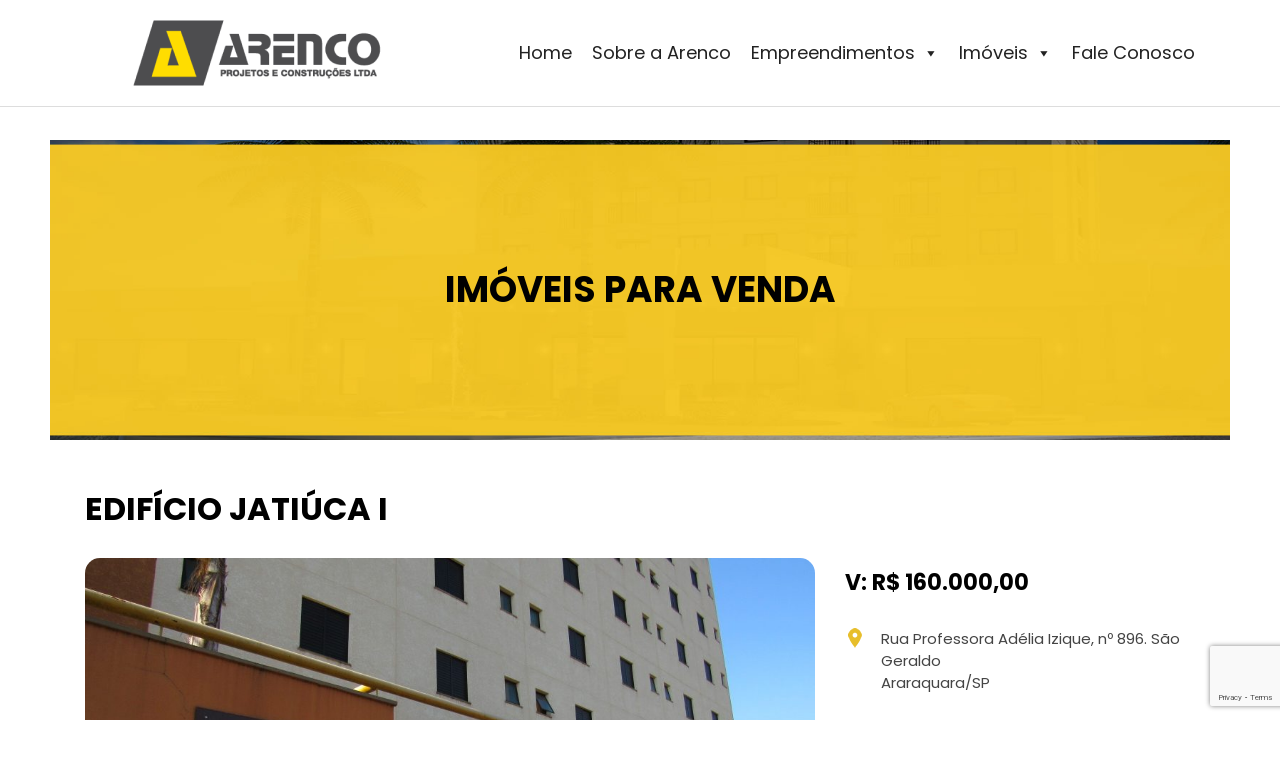

--- FILE ---
content_type: text/html; charset=UTF-8
request_url: https://www.arenco.com.br/imoveis/edificio-jatiuca-i/
body_size: 10643
content:
<!DOCTYPE html>
<html lang="pt-BR" prefix="og: https://ogp.me/ns#">
<head>
	<meta charset="UTF-8" />
	<meta http-equiv="X-UA-Compatible" content="IE=edge">
	<meta name="viewport" content="width=device-width, initial-scale=1, shrink-to-fit=no">
	<title>EDIFÍCIO JATIÚCA I - Arenco Projetos e Construções</title>

		<style>img:is([sizes="auto" i], [sizes^="auto," i]) { contain-intrinsic-size: 3000px 1500px }</style>
	
<!-- Otimização para mecanismos de pesquisa pelo Rank Math - https://rankmath.com/ -->
<meta name="description" content="Apartamento com uma suíte, sala, cozinha e área de serviço."/>
<meta name="robots" content="follow, index, max-snippet:-1, max-video-preview:-1, max-image-preview:large"/>
<link rel="canonical" href="https://www.arenco.com.br/imoveis/edificio-jatiuca-i/" />
<meta property="og:locale" content="pt_BR" />
<meta property="og:type" content="article" />
<meta property="og:title" content="EDIFÍCIO JATIÚCA I - Arenco Projetos e Construções" />
<meta property="og:description" content="Apartamento com uma suíte, sala, cozinha e área de serviço." />
<meta property="og:url" content="https://www.arenco.com.br/imoveis/edificio-jatiuca-i/" />
<meta property="og:site_name" content="Arenco Projetos e Construções" />
<meta property="og:updated_time" content="2025-11-12T09:55:34-03:00" />
<meta property="og:image" content="https://www.arenco.com.br/wp-content/uploads/2024/04/1.jpg" />
<meta property="og:image:secure_url" content="https://www.arenco.com.br/wp-content/uploads/2024/04/1.jpg" />
<meta property="og:image:width" content="448" />
<meta property="og:image:height" content="299" />
<meta property="og:image:alt" content="EDIFÍCIO JATIÚCA I" />
<meta property="og:image:type" content="image/jpeg" />
<meta name="twitter:card" content="summary_large_image" />
<meta name="twitter:title" content="EDIFÍCIO JATIÚCA I - Arenco Projetos e Construções" />
<meta name="twitter:description" content="Apartamento com uma suíte, sala, cozinha e área de serviço." />
<meta name="twitter:image" content="https://www.arenco.com.br/wp-content/uploads/2024/04/1.jpg" />
<!-- /Plugin de SEO Rank Math para WordPress -->

<link rel='dns-prefetch' href='//cdnjs.cloudflare.com' />
<link rel='dns-prefetch' href='//stackpath.bootstrapcdn.com' />
<link rel='dns-prefetch' href='//fonts.googleapis.com' />
<link rel='dns-prefetch' href='//use.fontawesome.com' />
<script type="text/javascript">
/* <![CDATA[ */
window._wpemojiSettings = {"baseUrl":"https:\/\/s.w.org\/images\/core\/emoji\/16.0.1\/72x72\/","ext":".png","svgUrl":"https:\/\/s.w.org\/images\/core\/emoji\/16.0.1\/svg\/","svgExt":".svg","source":{"concatemoji":"https:\/\/www.arenco.com.br\/wp-includes\/js\/wp-emoji-release.min.js?ver=6.8.3"}};
/*! This file is auto-generated */
!function(s,n){var o,i,e;function c(e){try{var t={supportTests:e,timestamp:(new Date).valueOf()};sessionStorage.setItem(o,JSON.stringify(t))}catch(e){}}function p(e,t,n){e.clearRect(0,0,e.canvas.width,e.canvas.height),e.fillText(t,0,0);var t=new Uint32Array(e.getImageData(0,0,e.canvas.width,e.canvas.height).data),a=(e.clearRect(0,0,e.canvas.width,e.canvas.height),e.fillText(n,0,0),new Uint32Array(e.getImageData(0,0,e.canvas.width,e.canvas.height).data));return t.every(function(e,t){return e===a[t]})}function u(e,t){e.clearRect(0,0,e.canvas.width,e.canvas.height),e.fillText(t,0,0);for(var n=e.getImageData(16,16,1,1),a=0;a<n.data.length;a++)if(0!==n.data[a])return!1;return!0}function f(e,t,n,a){switch(t){case"flag":return n(e,"\ud83c\udff3\ufe0f\u200d\u26a7\ufe0f","\ud83c\udff3\ufe0f\u200b\u26a7\ufe0f")?!1:!n(e,"\ud83c\udde8\ud83c\uddf6","\ud83c\udde8\u200b\ud83c\uddf6")&&!n(e,"\ud83c\udff4\udb40\udc67\udb40\udc62\udb40\udc65\udb40\udc6e\udb40\udc67\udb40\udc7f","\ud83c\udff4\u200b\udb40\udc67\u200b\udb40\udc62\u200b\udb40\udc65\u200b\udb40\udc6e\u200b\udb40\udc67\u200b\udb40\udc7f");case"emoji":return!a(e,"\ud83e\udedf")}return!1}function g(e,t,n,a){var r="undefined"!=typeof WorkerGlobalScope&&self instanceof WorkerGlobalScope?new OffscreenCanvas(300,150):s.createElement("canvas"),o=r.getContext("2d",{willReadFrequently:!0}),i=(o.textBaseline="top",o.font="600 32px Arial",{});return e.forEach(function(e){i[e]=t(o,e,n,a)}),i}function t(e){var t=s.createElement("script");t.src=e,t.defer=!0,s.head.appendChild(t)}"undefined"!=typeof Promise&&(o="wpEmojiSettingsSupports",i=["flag","emoji"],n.supports={everything:!0,everythingExceptFlag:!0},e=new Promise(function(e){s.addEventListener("DOMContentLoaded",e,{once:!0})}),new Promise(function(t){var n=function(){try{var e=JSON.parse(sessionStorage.getItem(o));if("object"==typeof e&&"number"==typeof e.timestamp&&(new Date).valueOf()<e.timestamp+604800&&"object"==typeof e.supportTests)return e.supportTests}catch(e){}return null}();if(!n){if("undefined"!=typeof Worker&&"undefined"!=typeof OffscreenCanvas&&"undefined"!=typeof URL&&URL.createObjectURL&&"undefined"!=typeof Blob)try{var e="postMessage("+g.toString()+"("+[JSON.stringify(i),f.toString(),p.toString(),u.toString()].join(",")+"));",a=new Blob([e],{type:"text/javascript"}),r=new Worker(URL.createObjectURL(a),{name:"wpTestEmojiSupports"});return void(r.onmessage=function(e){c(n=e.data),r.terminate(),t(n)})}catch(e){}c(n=g(i,f,p,u))}t(n)}).then(function(e){for(var t in e)n.supports[t]=e[t],n.supports.everything=n.supports.everything&&n.supports[t],"flag"!==t&&(n.supports.everythingExceptFlag=n.supports.everythingExceptFlag&&n.supports[t]);n.supports.everythingExceptFlag=n.supports.everythingExceptFlag&&!n.supports.flag,n.DOMReady=!1,n.readyCallback=function(){n.DOMReady=!0}}).then(function(){return e}).then(function(){var e;n.supports.everything||(n.readyCallback(),(e=n.source||{}).concatemoji?t(e.concatemoji):e.wpemoji&&e.twemoji&&(t(e.twemoji),t(e.wpemoji)))}))}((window,document),window._wpemojiSettings);
/* ]]> */
</script>
<style id='wp-emoji-styles-inline-css' type='text/css'>

	img.wp-smiley, img.emoji {
		display: inline !important;
		border: none !important;
		box-shadow: none !important;
		height: 1em !important;
		width: 1em !important;
		margin: 0 0.07em !important;
		vertical-align: -0.1em !important;
		background: none !important;
		padding: 0 !important;
	}
</style>
<link rel='stylesheet' id='wp-block-library-css' href='https://www.arenco.com.br/wp-includes/css/dist/block-library/style.min.css?ver=6.8.3' type='text/css' media='all' />
<style id='classic-theme-styles-inline-css' type='text/css'>
/*! This file is auto-generated */
.wp-block-button__link{color:#fff;background-color:#32373c;border-radius:9999px;box-shadow:none;text-decoration:none;padding:calc(.667em + 2px) calc(1.333em + 2px);font-size:1.125em}.wp-block-file__button{background:#32373c;color:#fff;text-decoration:none}
</style>
<style id='global-styles-inline-css' type='text/css'>
:root{--wp--preset--aspect-ratio--square: 1;--wp--preset--aspect-ratio--4-3: 4/3;--wp--preset--aspect-ratio--3-4: 3/4;--wp--preset--aspect-ratio--3-2: 3/2;--wp--preset--aspect-ratio--2-3: 2/3;--wp--preset--aspect-ratio--16-9: 16/9;--wp--preset--aspect-ratio--9-16: 9/16;--wp--preset--color--black: #000000;--wp--preset--color--cyan-bluish-gray: #abb8c3;--wp--preset--color--white: #ffffff;--wp--preset--color--pale-pink: #f78da7;--wp--preset--color--vivid-red: #cf2e2e;--wp--preset--color--luminous-vivid-orange: #ff6900;--wp--preset--color--luminous-vivid-amber: #fcb900;--wp--preset--color--light-green-cyan: #7bdcb5;--wp--preset--color--vivid-green-cyan: #00d084;--wp--preset--color--pale-cyan-blue: #8ed1fc;--wp--preset--color--vivid-cyan-blue: #0693e3;--wp--preset--color--vivid-purple: #9b51e0;--wp--preset--gradient--vivid-cyan-blue-to-vivid-purple: linear-gradient(135deg,rgba(6,147,227,1) 0%,rgb(155,81,224) 100%);--wp--preset--gradient--light-green-cyan-to-vivid-green-cyan: linear-gradient(135deg,rgb(122,220,180) 0%,rgb(0,208,130) 100%);--wp--preset--gradient--luminous-vivid-amber-to-luminous-vivid-orange: linear-gradient(135deg,rgba(252,185,0,1) 0%,rgba(255,105,0,1) 100%);--wp--preset--gradient--luminous-vivid-orange-to-vivid-red: linear-gradient(135deg,rgba(255,105,0,1) 0%,rgb(207,46,46) 100%);--wp--preset--gradient--very-light-gray-to-cyan-bluish-gray: linear-gradient(135deg,rgb(238,238,238) 0%,rgb(169,184,195) 100%);--wp--preset--gradient--cool-to-warm-spectrum: linear-gradient(135deg,rgb(74,234,220) 0%,rgb(151,120,209) 20%,rgb(207,42,186) 40%,rgb(238,44,130) 60%,rgb(251,105,98) 80%,rgb(254,248,76) 100%);--wp--preset--gradient--blush-light-purple: linear-gradient(135deg,rgb(255,206,236) 0%,rgb(152,150,240) 100%);--wp--preset--gradient--blush-bordeaux: linear-gradient(135deg,rgb(254,205,165) 0%,rgb(254,45,45) 50%,rgb(107,0,62) 100%);--wp--preset--gradient--luminous-dusk: linear-gradient(135deg,rgb(255,203,112) 0%,rgb(199,81,192) 50%,rgb(65,88,208) 100%);--wp--preset--gradient--pale-ocean: linear-gradient(135deg,rgb(255,245,203) 0%,rgb(182,227,212) 50%,rgb(51,167,181) 100%);--wp--preset--gradient--electric-grass: linear-gradient(135deg,rgb(202,248,128) 0%,rgb(113,206,126) 100%);--wp--preset--gradient--midnight: linear-gradient(135deg,rgb(2,3,129) 0%,rgb(40,116,252) 100%);--wp--preset--font-size--small: 13px;--wp--preset--font-size--medium: 20px;--wp--preset--font-size--large: 36px;--wp--preset--font-size--x-large: 42px;--wp--preset--spacing--20: 0.44rem;--wp--preset--spacing--30: 0.67rem;--wp--preset--spacing--40: 1rem;--wp--preset--spacing--50: 1.5rem;--wp--preset--spacing--60: 2.25rem;--wp--preset--spacing--70: 3.38rem;--wp--preset--spacing--80: 5.06rem;--wp--preset--shadow--natural: 6px 6px 9px rgba(0, 0, 0, 0.2);--wp--preset--shadow--deep: 12px 12px 50px rgba(0, 0, 0, 0.4);--wp--preset--shadow--sharp: 6px 6px 0px rgba(0, 0, 0, 0.2);--wp--preset--shadow--outlined: 6px 6px 0px -3px rgba(255, 255, 255, 1), 6px 6px rgba(0, 0, 0, 1);--wp--preset--shadow--crisp: 6px 6px 0px rgba(0, 0, 0, 1);}:where(.is-layout-flex){gap: 0.5em;}:where(.is-layout-grid){gap: 0.5em;}body .is-layout-flex{display: flex;}.is-layout-flex{flex-wrap: wrap;align-items: center;}.is-layout-flex > :is(*, div){margin: 0;}body .is-layout-grid{display: grid;}.is-layout-grid > :is(*, div){margin: 0;}:where(.wp-block-columns.is-layout-flex){gap: 2em;}:where(.wp-block-columns.is-layout-grid){gap: 2em;}:where(.wp-block-post-template.is-layout-flex){gap: 1.25em;}:where(.wp-block-post-template.is-layout-grid){gap: 1.25em;}.has-black-color{color: var(--wp--preset--color--black) !important;}.has-cyan-bluish-gray-color{color: var(--wp--preset--color--cyan-bluish-gray) !important;}.has-white-color{color: var(--wp--preset--color--white) !important;}.has-pale-pink-color{color: var(--wp--preset--color--pale-pink) !important;}.has-vivid-red-color{color: var(--wp--preset--color--vivid-red) !important;}.has-luminous-vivid-orange-color{color: var(--wp--preset--color--luminous-vivid-orange) !important;}.has-luminous-vivid-amber-color{color: var(--wp--preset--color--luminous-vivid-amber) !important;}.has-light-green-cyan-color{color: var(--wp--preset--color--light-green-cyan) !important;}.has-vivid-green-cyan-color{color: var(--wp--preset--color--vivid-green-cyan) !important;}.has-pale-cyan-blue-color{color: var(--wp--preset--color--pale-cyan-blue) !important;}.has-vivid-cyan-blue-color{color: var(--wp--preset--color--vivid-cyan-blue) !important;}.has-vivid-purple-color{color: var(--wp--preset--color--vivid-purple) !important;}.has-black-background-color{background-color: var(--wp--preset--color--black) !important;}.has-cyan-bluish-gray-background-color{background-color: var(--wp--preset--color--cyan-bluish-gray) !important;}.has-white-background-color{background-color: var(--wp--preset--color--white) !important;}.has-pale-pink-background-color{background-color: var(--wp--preset--color--pale-pink) !important;}.has-vivid-red-background-color{background-color: var(--wp--preset--color--vivid-red) !important;}.has-luminous-vivid-orange-background-color{background-color: var(--wp--preset--color--luminous-vivid-orange) !important;}.has-luminous-vivid-amber-background-color{background-color: var(--wp--preset--color--luminous-vivid-amber) !important;}.has-light-green-cyan-background-color{background-color: var(--wp--preset--color--light-green-cyan) !important;}.has-vivid-green-cyan-background-color{background-color: var(--wp--preset--color--vivid-green-cyan) !important;}.has-pale-cyan-blue-background-color{background-color: var(--wp--preset--color--pale-cyan-blue) !important;}.has-vivid-cyan-blue-background-color{background-color: var(--wp--preset--color--vivid-cyan-blue) !important;}.has-vivid-purple-background-color{background-color: var(--wp--preset--color--vivid-purple) !important;}.has-black-border-color{border-color: var(--wp--preset--color--black) !important;}.has-cyan-bluish-gray-border-color{border-color: var(--wp--preset--color--cyan-bluish-gray) !important;}.has-white-border-color{border-color: var(--wp--preset--color--white) !important;}.has-pale-pink-border-color{border-color: var(--wp--preset--color--pale-pink) !important;}.has-vivid-red-border-color{border-color: var(--wp--preset--color--vivid-red) !important;}.has-luminous-vivid-orange-border-color{border-color: var(--wp--preset--color--luminous-vivid-orange) !important;}.has-luminous-vivid-amber-border-color{border-color: var(--wp--preset--color--luminous-vivid-amber) !important;}.has-light-green-cyan-border-color{border-color: var(--wp--preset--color--light-green-cyan) !important;}.has-vivid-green-cyan-border-color{border-color: var(--wp--preset--color--vivid-green-cyan) !important;}.has-pale-cyan-blue-border-color{border-color: var(--wp--preset--color--pale-cyan-blue) !important;}.has-vivid-cyan-blue-border-color{border-color: var(--wp--preset--color--vivid-cyan-blue) !important;}.has-vivid-purple-border-color{border-color: var(--wp--preset--color--vivid-purple) !important;}.has-vivid-cyan-blue-to-vivid-purple-gradient-background{background: var(--wp--preset--gradient--vivid-cyan-blue-to-vivid-purple) !important;}.has-light-green-cyan-to-vivid-green-cyan-gradient-background{background: var(--wp--preset--gradient--light-green-cyan-to-vivid-green-cyan) !important;}.has-luminous-vivid-amber-to-luminous-vivid-orange-gradient-background{background: var(--wp--preset--gradient--luminous-vivid-amber-to-luminous-vivid-orange) !important;}.has-luminous-vivid-orange-to-vivid-red-gradient-background{background: var(--wp--preset--gradient--luminous-vivid-orange-to-vivid-red) !important;}.has-very-light-gray-to-cyan-bluish-gray-gradient-background{background: var(--wp--preset--gradient--very-light-gray-to-cyan-bluish-gray) !important;}.has-cool-to-warm-spectrum-gradient-background{background: var(--wp--preset--gradient--cool-to-warm-spectrum) !important;}.has-blush-light-purple-gradient-background{background: var(--wp--preset--gradient--blush-light-purple) !important;}.has-blush-bordeaux-gradient-background{background: var(--wp--preset--gradient--blush-bordeaux) !important;}.has-luminous-dusk-gradient-background{background: var(--wp--preset--gradient--luminous-dusk) !important;}.has-pale-ocean-gradient-background{background: var(--wp--preset--gradient--pale-ocean) !important;}.has-electric-grass-gradient-background{background: var(--wp--preset--gradient--electric-grass) !important;}.has-midnight-gradient-background{background: var(--wp--preset--gradient--midnight) !important;}.has-small-font-size{font-size: var(--wp--preset--font-size--small) !important;}.has-medium-font-size{font-size: var(--wp--preset--font-size--medium) !important;}.has-large-font-size{font-size: var(--wp--preset--font-size--large) !important;}.has-x-large-font-size{font-size: var(--wp--preset--font-size--x-large) !important;}
:where(.wp-block-post-template.is-layout-flex){gap: 1.25em;}:where(.wp-block-post-template.is-layout-grid){gap: 1.25em;}
:where(.wp-block-columns.is-layout-flex){gap: 2em;}:where(.wp-block-columns.is-layout-grid){gap: 2em;}
:root :where(.wp-block-pullquote){font-size: 1.5em;line-height: 1.6;}
</style>
<link rel='stylesheet' id='contact-form-7-css' href='https://www.arenco.com.br/wp-content/plugins/contact-form-7/includes/css/styles.css?ver=6.1.3' type='text/css' media='all' />
<link rel='stylesheet' id='responsive-lightbox-tosrus-css' href='https://www.arenco.com.br/wp-content/plugins/responsive-lightbox/assets/tosrus/jquery.tosrus.min.css?ver=2.5.0' type='text/css' media='all' />
<link rel='stylesheet' id='megamenu-css' href='https://www.arenco.com.br/wp-content/uploads/maxmegamenu/style.css?ver=17207a' type='text/css' media='all' />
<link rel='stylesheet' id='dashicons-css' href='https://www.arenco.com.br/wp-includes/css/dashicons.min.css?ver=6.8.3' type='text/css' media='all' />
<link rel='stylesheet' id='bootstrap-css' href='https://stackpath.bootstrapcdn.com/bootstrap/4.3.1/css/bootstrap.min.css?ver=6.8.3' type='text/css' media='all' />
<link rel='stylesheet' id='font1-css' href='https://fonts.googleapis.com/css2?family=Poppins%3Aital%2Cwght%400%2C100%3B0%2C200%3B0%2C300%3B0%2C400%3B0%2C500%3B0%2C600%3B0%2C700%3B0%2C800%3B0%2C900%3B1%2C100%3B1%2C200%3B1%2C300%3B1%2C400%3B1%2C500%3B1%2C600%3B1%2C700%3B1%2C800%3B1%2C900&#038;display=swap&#038;ver=6.8.3' type='text/css' media='all' />
<link rel='stylesheet' id='fa-css' href='https://use.fontawesome.com/releases/v5.0.12/css/all.css?ver=6.8.3' type='text/css' media='all' />
<link rel='stylesheet' id='slickslider-css' href='https://www.arenco.com.br/wp-content/themes/cms/css/slickslider.css?ver=6.8.3' type='text/css' media='all' />
<link rel='stylesheet' id='bsslider-css' href='https://www.arenco.com.br/wp-content/themes/cms/css/bootstrap-slider.min.css?ver=6.8.3' type='text/css' media='all' />
<link rel='stylesheet' id='select2-css' href='https://cdnjs.cloudflare.com/ajax/libs/select2/4.0.6-rc.0/css/select2.min.css?ver=6.8.3' type='text/css' media='all' />
<link rel='stylesheet' id='style-css' href='https://www.arenco.com.br/wp-content/themes/cms/style.css?ver=6.8.3' type='text/css' media='all' />
<link rel='stylesheet' id='wp-pagenavi-css' href='https://www.arenco.com.br/wp-content/plugins/wp-pagenavi/pagenavi-css.css?ver=2.70' type='text/css' media='all' />
<script type="text/javascript" src="https://www.arenco.com.br/wp-includes/js/jquery/jquery.min.js?ver=3.7.1" id="jquery-core-js"></script>
<script type="text/javascript" src="https://www.arenco.com.br/wp-includes/js/jquery/jquery-migrate.min.js?ver=3.4.1" id="jquery-migrate-js"></script>
<script type="text/javascript" src="https://www.arenco.com.br/wp-content/plugins/responsive-lightbox/assets/infinitescroll/infinite-scroll.pkgd.min.js?ver=4.0.1" id="responsive-lightbox-infinite-scroll-js"></script>
<link rel="https://api.w.org/" href="https://www.arenco.com.br/wp-json/" /><link rel="EditURI" type="application/rsd+xml" title="RSD" href="https://www.arenco.com.br/xmlrpc.php?rsd" />
<meta name="generator" content="WordPress 6.8.3" />
<link rel='shortlink' href='https://www.arenco.com.br/?p=5438' />
<link rel="alternate" title="oEmbed (JSON)" type="application/json+oembed" href="https://www.arenco.com.br/wp-json/oembed/1.0/embed?url=https%3A%2F%2Fwww.arenco.com.br%2Fimoveis%2Fedificio-jatiuca-i%2F" />
<link rel="alternate" title="oEmbed (XML)" type="text/xml+oembed" href="https://www.arenco.com.br/wp-json/oembed/1.0/embed?url=https%3A%2F%2Fwww.arenco.com.br%2Fimoveis%2Fedificio-jatiuca-i%2F&#038;format=xml" />
<link rel="icon" href="https://www.arenco.com.br/wp-content/uploads/2025/11/favicon-150x150.png" sizes="32x32" />
<link rel="icon" href="https://www.arenco.com.br/wp-content/uploads/2025/11/favicon.png" sizes="192x192" />
<link rel="apple-touch-icon" href="https://www.arenco.com.br/wp-content/uploads/2025/11/favicon.png" />
<meta name="msapplication-TileImage" content="https://www.arenco.com.br/wp-content/uploads/2025/11/favicon.png" />
<style type="text/css">/** Mega Menu CSS: fs **/</style>
</head>

<body class="wp-singular imovel-template-default single single-imovel postid-5438 wp-theme-cms mega-menu-main-menu">

	<header id="header">
		<div class="header-bottom">
			<div class="container">
				<div class="row align-items-center">
					<div class="col-lg-4 col-5">
						<div class="header-logo">
							<a href="https://www.arenco.com.br">
								<img src="https://www.arenco.com.br/wp-content/uploads/2024/06/logo-arenco.png" alt="Arenco Projetos e Construções">
							</a>
						</div>
					</div>

					<div class="col-lg-8">
						<nav id="main-menu">
							<div id="mega-menu-wrap-main_menu" class="mega-menu-wrap"><div class="mega-menu-toggle"><div class="mega-toggle-blocks-left"></div><div class="mega-toggle-blocks-center"></div><div class="mega-toggle-blocks-right"><div class='mega-toggle-block mega-menu-toggle-animated-block mega-toggle-block-0' id='mega-toggle-block-0'><button aria-label="Menu" class="mega-toggle-animated mega-toggle-animated-slider" type="button" aria-expanded="false">
                  <span class="mega-toggle-animated-box">
                    <span class="mega-toggle-animated-inner"></span>
                  </span>
                </button></div></div></div><ul id="mega-menu-main_menu" class="mega-menu max-mega-menu mega-menu-horizontal mega-no-js" data-event="hover_intent" data-effect="fade_up" data-effect-speed="200" data-effect-mobile="disabled" data-effect-speed-mobile="0" data-mobile-force-width="body" data-second-click="go" data-document-click="collapse" data-vertical-behaviour="standard" data-breakpoint="1199" data-unbind="true" data-mobile-state="collapse_all" data-mobile-direction="vertical" data-hover-intent-timeout="300" data-hover-intent-interval="100"><li class="mega-menu-item mega-menu-item-type-post_type mega-menu-item-object-page mega-menu-item-home mega-align-bottom-left mega-menu-flyout mega-menu-item-5689" id="mega-menu-item-5689"><a class="mega-menu-link" href="https://www.arenco.com.br/" tabindex="0">Home</a></li><li class="mega-menu-item mega-menu-item-type-post_type mega-menu-item-object-page mega-align-bottom-left mega-menu-flyout mega-menu-item-71" id="mega-menu-item-71"><a class="mega-menu-link" href="https://www.arenco.com.br/sobre-a-arenco/" tabindex="0">Sobre a Arenco</a></li><li class="mega-menu-item mega-menu-item-type-taxonomy mega-menu-item-object-status mega-menu-item-has-children mega-align-bottom-left mega-menu-flyout mega-menu-item-5690" id="mega-menu-item-5690"><a class="mega-menu-link" href="https://www.arenco.com.br/status/empreendimentos-a-venda/" aria-expanded="false" tabindex="0">Empreendimentos<span class="mega-indicator" aria-hidden="true"></span></a>
<ul class="mega-sub-menu">
<li class="mega-menu-item mega-menu-item-type-taxonomy mega-menu-item-object-status mega-menu-item-945" id="mega-menu-item-945"><a class="mega-menu-link" href="https://www.arenco.com.br/status/empreendimentos-a-venda/">Empreendimentos à Venda</a></li><li class="mega-menu-item mega-menu-item-type-taxonomy mega-menu-item-object-status mega-menu-item-946" id="mega-menu-item-946"><a class="mega-menu-link" href="https://www.arenco.com.br/status/empreendimentos-realizados/">Empreendimentos Realizados</a></li></ul>
</li><li class="mega-menu-item mega-menu-item-type-post_type mega-menu-item-object-page mega-menu-item-has-children mega-align-bottom-left mega-menu-flyout mega-menu-item-5691" id="mega-menu-item-5691"><a class="mega-menu-link" href="https://www.arenco.com.br/catalogo-imoveis/" aria-expanded="false" tabindex="0">Imóveis<span class="mega-indicator" aria-hidden="true"></span></a>
<ul class="mega-sub-menu">
<li class="mega-menu-item mega-menu-item-type-custom mega-menu-item-object-custom mega-menu-item-3463" id="mega-menu-item-3463"><a class="mega-menu-link" href="https://www.arenco.com.br/catalogo-imoveis/?order=DESC&#038;orderby=date&#038;busca=sim&#038;local_imovel&#038;operacao=alugar&#038;tipo_imovel&#038;dormitorios&#038;Vagas&#038;valor=0%2C60000">Imóveis para Locação</a></li><li class="mega-menu-item mega-menu-item-type-custom mega-menu-item-object-custom mega-menu-item-3464" id="mega-menu-item-3464"><a class="mega-menu-link" href="https://www.arenco.com.br/catalogo-imoveis/?order=DESC&#038;orderby=date&#038;busca=sim&#038;local_imovel&#038;operacao=comprar&#038;tipo_imovel&#038;dormitorios&#038;Vagas&#038;valor=0%2C15999999">Imóveis para Venda</a></li></ul>
</li><li class="mega-link-contato mega-menu-item mega-menu-item-type-post_type mega-menu-item-object-page mega-align-bottom-left mega-menu-flyout mega-menu-item-68 link-contato" id="mega-menu-item-68"><a class="mega-menu-link" href="https://www.arenco.com.br/fale-conosco/" tabindex="0">Fale Conosco</a></li></ul></div>	
						</nav>
					</div>					
				</div>
			</div>
		</div>
	</header><!-- fim do #header -->

	<div id="nav-holder">
			<a id="nav-close" href="#" title="Close Navigation">
				<i class="fas fa-times"></i> FECHAR
			</a>

			

			<div class="social">
								<a href="https://www.facebook.com/espacoarenco/" target="_blank" title="Facebook">
					<i class="fab fa-facebook-f"></i>
				</a>
				
								<a href="https://www.instagram.com/espacoarenco/" target="_blank" title="Instagram">
					<i class="fab fa-instagram"></i>
				</a>
							</div>
		</div>

	<div class="main">		<article id="imoveis" class="content">
		<header class="page-header">
			<div class="container">
				<p class="page-title">Imóveis para Venda</p>
			</div>
		</header>

		<section id="detalhes-imovel">
			<div class="container">
				<div class="imovel-titulo">
					<h1>EDIFÍCIO JATIÚCA I</h1>					
				</div>

				<div class="imovel-conteudo">
					<div class="row">
						<div class="col-lg-8">
							<div class="imovel-destaques">
																	
																<div class="empreendimento-galeria">
									<div class="empreendimento-slider">
									    							            <div>
						            		<a href="https://www.arenco.com.br/wp-content/uploads/2024/04/2.jpg" class="lightbox">
							            		<div class="empreendimento-slider-foto">
								                	<img width="1024" height="768" src="https://www.arenco.com.br/wp-content/uploads/2024/04/2-1024x768.jpg" class="attachment-large size-large" alt="" decoding="async" fetchpriority="high" srcset="https://www.arenco.com.br/wp-content/uploads/2024/04/2-1024x768.jpg 1024w, https://www.arenco.com.br/wp-content/uploads/2024/04/2-300x225.jpg 300w, https://www.arenco.com.br/wp-content/uploads/2024/04/2-768x576.jpg 768w, https://www.arenco.com.br/wp-content/uploads/2024/04/2-1536x1152.jpg 1536w, https://www.arenco.com.br/wp-content/uploads/2024/04/2-800x600.jpg 800w, https://www.arenco.com.br/wp-content/uploads/2024/04/2.jpg 2048w" sizes="(max-width: 1024px) 100vw, 1024px" />								            	</div>
						            		</a>
							            </div>
								        							            <div>
						            		<a href="https://www.arenco.com.br/wp-content/uploads/2024/04/3.jpeg" class="lightbox">
							            		<div class="empreendimento-slider-foto">
								                	<img width="1024" height="768" src="https://www.arenco.com.br/wp-content/uploads/2024/04/3-1024x768.jpeg" class="attachment-large size-large" alt="" decoding="async" srcset="https://www.arenco.com.br/wp-content/uploads/2024/04/3-1024x768.jpeg 1024w, https://www.arenco.com.br/wp-content/uploads/2024/04/3-300x225.jpeg 300w, https://www.arenco.com.br/wp-content/uploads/2024/04/3-768x576.jpeg 768w, https://www.arenco.com.br/wp-content/uploads/2024/04/3-800x600.jpeg 800w, https://www.arenco.com.br/wp-content/uploads/2024/04/3.jpeg 1280w" sizes="(max-width: 1024px) 100vw, 1024px" />								            	</div>
						            		</a>
							            </div>
								        							            <div>
						            		<a href="https://www.arenco.com.br/wp-content/uploads/2024/04/4.jpeg" class="lightbox">
							            		<div class="empreendimento-slider-foto">
								                	<img width="1024" height="768" src="https://www.arenco.com.br/wp-content/uploads/2024/04/4-1024x768.jpeg" class="attachment-large size-large" alt="" decoding="async" srcset="https://www.arenco.com.br/wp-content/uploads/2024/04/4-1024x768.jpeg 1024w, https://www.arenco.com.br/wp-content/uploads/2024/04/4-300x225.jpeg 300w, https://www.arenco.com.br/wp-content/uploads/2024/04/4-768x576.jpeg 768w, https://www.arenco.com.br/wp-content/uploads/2024/04/4-800x600.jpeg 800w, https://www.arenco.com.br/wp-content/uploads/2024/04/4.jpeg 1280w" sizes="(max-width: 1024px) 100vw, 1024px" />								            	</div>
						            		</a>
							            </div>
								        							            <div>
						            		<a href="https://www.arenco.com.br/wp-content/uploads/2024/04/5.jpeg" class="lightbox">
							            		<div class="empreendimento-slider-foto">
								                	<img width="1024" height="768" src="https://www.arenco.com.br/wp-content/uploads/2024/04/5-1024x768.jpeg" class="attachment-large size-large" alt="" decoding="async" loading="lazy" srcset="https://www.arenco.com.br/wp-content/uploads/2024/04/5-1024x768.jpeg 1024w, https://www.arenco.com.br/wp-content/uploads/2024/04/5-300x225.jpeg 300w, https://www.arenco.com.br/wp-content/uploads/2024/04/5-768x576.jpeg 768w, https://www.arenco.com.br/wp-content/uploads/2024/04/5-800x600.jpeg 800w, https://www.arenco.com.br/wp-content/uploads/2024/04/5.jpeg 1280w" sizes="auto, (max-width: 1024px) 100vw, 1024px" />								            	</div>
						            		</a>
							            </div>
								        							            <div>
						            		<a href="https://www.arenco.com.br/wp-content/uploads/2024/04/6.jpeg" class="lightbox">
							            		<div class="empreendimento-slider-foto">
								                	<img width="1024" height="768" src="https://www.arenco.com.br/wp-content/uploads/2024/04/6-1024x768.jpeg" class="attachment-large size-large" alt="" decoding="async" loading="lazy" srcset="https://www.arenco.com.br/wp-content/uploads/2024/04/6-1024x768.jpeg 1024w, https://www.arenco.com.br/wp-content/uploads/2024/04/6-300x225.jpeg 300w, https://www.arenco.com.br/wp-content/uploads/2024/04/6-768x576.jpeg 768w, https://www.arenco.com.br/wp-content/uploads/2024/04/6-800x600.jpeg 800w, https://www.arenco.com.br/wp-content/uploads/2024/04/6.jpeg 1280w" sizes="auto, (max-width: 1024px) 100vw, 1024px" />								            	</div>
						            		</a>
							            </div>
								        							            <div>
						            		<a href="https://www.arenco.com.br/wp-content/uploads/2024/04/7.jpeg" class="lightbox">
							            		<div class="empreendimento-slider-foto">
								                	<img width="1024" height="768" src="https://www.arenco.com.br/wp-content/uploads/2024/04/7-1024x768.jpeg" class="attachment-large size-large" alt="" decoding="async" loading="lazy" srcset="https://www.arenco.com.br/wp-content/uploads/2024/04/7-1024x768.jpeg 1024w, https://www.arenco.com.br/wp-content/uploads/2024/04/7-300x225.jpeg 300w, https://www.arenco.com.br/wp-content/uploads/2024/04/7-768x576.jpeg 768w, https://www.arenco.com.br/wp-content/uploads/2024/04/7-800x600.jpeg 800w, https://www.arenco.com.br/wp-content/uploads/2024/04/7.jpeg 1280w" sizes="auto, (max-width: 1024px) 100vw, 1024px" />								            	</div>
						            		</a>
							            </div>
								        							            <div>
						            		<a href="https://www.arenco.com.br/wp-content/uploads/2024/04/8.jpeg" class="lightbox">
							            		<div class="empreendimento-slider-foto">
								                	<img width="1024" height="768" src="https://www.arenco.com.br/wp-content/uploads/2024/04/8-1024x768.jpeg" class="attachment-large size-large" alt="" decoding="async" loading="lazy" srcset="https://www.arenco.com.br/wp-content/uploads/2024/04/8-1024x768.jpeg 1024w, https://www.arenco.com.br/wp-content/uploads/2024/04/8-300x225.jpeg 300w, https://www.arenco.com.br/wp-content/uploads/2024/04/8-768x576.jpeg 768w, https://www.arenco.com.br/wp-content/uploads/2024/04/8-800x600.jpeg 800w, https://www.arenco.com.br/wp-content/uploads/2024/04/8.jpeg 1280w" sizes="auto, (max-width: 1024px) 100vw, 1024px" />								            	</div>
						            		</a>
							            </div>
								        							            <div>
						            		<a href="https://www.arenco.com.br/wp-content/uploads/2024/04/10.jpeg" class="lightbox">
							            		<div class="empreendimento-slider-foto">
								                	<img width="1024" height="768" src="https://www.arenco.com.br/wp-content/uploads/2024/04/10-1024x768.jpeg" class="attachment-large size-large" alt="" decoding="async" loading="lazy" srcset="https://www.arenco.com.br/wp-content/uploads/2024/04/10-1024x768.jpeg 1024w, https://www.arenco.com.br/wp-content/uploads/2024/04/10-300x225.jpeg 300w, https://www.arenco.com.br/wp-content/uploads/2024/04/10-768x576.jpeg 768w, https://www.arenco.com.br/wp-content/uploads/2024/04/10-800x600.jpeg 800w, https://www.arenco.com.br/wp-content/uploads/2024/04/10.jpeg 1280w" sizes="auto, (max-width: 1024px) 100vw, 1024px" />								            	</div>
						            		</a>
							            </div>
								        							            <div>
						            		<a href="https://www.arenco.com.br/wp-content/uploads/2024/04/11.jpeg" class="lightbox">
							            		<div class="empreendimento-slider-foto">
								                	<img width="1024" height="768" src="https://www.arenco.com.br/wp-content/uploads/2024/04/11-1024x768.jpeg" class="attachment-large size-large" alt="" decoding="async" loading="lazy" srcset="https://www.arenco.com.br/wp-content/uploads/2024/04/11-1024x768.jpeg 1024w, https://www.arenco.com.br/wp-content/uploads/2024/04/11-300x225.jpeg 300w, https://www.arenco.com.br/wp-content/uploads/2024/04/11-768x576.jpeg 768w, https://www.arenco.com.br/wp-content/uploads/2024/04/11-800x600.jpeg 800w, https://www.arenco.com.br/wp-content/uploads/2024/04/11.jpeg 1280w" sizes="auto, (max-width: 1024px) 100vw, 1024px" />								            	</div>
						            		</a>
							            </div>
								        							            <div>
						            		<a href="https://www.arenco.com.br/wp-content/uploads/2024/04/12.jpeg" class="lightbox">
							            		<div class="empreendimento-slider-foto">
								                	<img width="1024" height="768" src="https://www.arenco.com.br/wp-content/uploads/2024/04/12-1024x768.jpeg" class="attachment-large size-large" alt="" decoding="async" loading="lazy" srcset="https://www.arenco.com.br/wp-content/uploads/2024/04/12-1024x768.jpeg 1024w, https://www.arenco.com.br/wp-content/uploads/2024/04/12-300x225.jpeg 300w, https://www.arenco.com.br/wp-content/uploads/2024/04/12-768x576.jpeg 768w, https://www.arenco.com.br/wp-content/uploads/2024/04/12-800x600.jpeg 800w, https://www.arenco.com.br/wp-content/uploads/2024/04/12.jpeg 1280w" sizes="auto, (max-width: 1024px) 100vw, 1024px" />								            	</div>
						            		</a>
							            </div>
								        							            <div>
						            		<a href="https://www.arenco.com.br/wp-content/uploads/2024/04/13.jpeg" class="lightbox">
							            		<div class="empreendimento-slider-foto">
								                	<img width="1024" height="768" src="https://www.arenco.com.br/wp-content/uploads/2024/04/13-1024x768.jpeg" class="attachment-large size-large" alt="" decoding="async" loading="lazy" srcset="https://www.arenco.com.br/wp-content/uploads/2024/04/13-1024x768.jpeg 1024w, https://www.arenco.com.br/wp-content/uploads/2024/04/13-300x225.jpeg 300w, https://www.arenco.com.br/wp-content/uploads/2024/04/13-768x576.jpeg 768w, https://www.arenco.com.br/wp-content/uploads/2024/04/13-800x600.jpeg 800w, https://www.arenco.com.br/wp-content/uploads/2024/04/13.jpeg 1280w" sizes="auto, (max-width: 1024px) 100vw, 1024px" />								            	</div>
						            		</a>
							            </div>
								        									</div>

									<div class="empreendimento-slider-nav">
									    							            <div>
							            	<div class="empreendimento-slider-nav-foto">
								                <img width="150" height="150" src="https://www.arenco.com.br/wp-content/uploads/2024/04/2-150x150.jpg" class="attachment-thumbnail size-thumbnail" alt="" decoding="async" loading="lazy" />								            </div>
							            </div>
								        							            <div>
							            	<div class="empreendimento-slider-nav-foto">
								                <img width="150" height="150" src="https://www.arenco.com.br/wp-content/uploads/2024/04/3-150x150.jpeg" class="attachment-thumbnail size-thumbnail" alt="" decoding="async" loading="lazy" />								            </div>
							            </div>
								        							            <div>
							            	<div class="empreendimento-slider-nav-foto">
								                <img width="150" height="150" src="https://www.arenco.com.br/wp-content/uploads/2024/04/4-150x150.jpeg" class="attachment-thumbnail size-thumbnail" alt="" decoding="async" loading="lazy" />								            </div>
							            </div>
								        							            <div>
							            	<div class="empreendimento-slider-nav-foto">
								                <img width="150" height="150" src="https://www.arenco.com.br/wp-content/uploads/2024/04/5-150x150.jpeg" class="attachment-thumbnail size-thumbnail" alt="" decoding="async" loading="lazy" />								            </div>
							            </div>
								        							            <div>
							            	<div class="empreendimento-slider-nav-foto">
								                <img width="150" height="150" src="https://www.arenco.com.br/wp-content/uploads/2024/04/6-150x150.jpeg" class="attachment-thumbnail size-thumbnail" alt="" decoding="async" loading="lazy" />								            </div>
							            </div>
								        							            <div>
							            	<div class="empreendimento-slider-nav-foto">
								                <img width="150" height="150" src="https://www.arenco.com.br/wp-content/uploads/2024/04/7-150x150.jpeg" class="attachment-thumbnail size-thumbnail" alt="" decoding="async" loading="lazy" />								            </div>
							            </div>
								        							            <div>
							            	<div class="empreendimento-slider-nav-foto">
								                <img width="150" height="150" src="https://www.arenco.com.br/wp-content/uploads/2024/04/8-150x150.jpeg" class="attachment-thumbnail size-thumbnail" alt="" decoding="async" loading="lazy" />								            </div>
							            </div>
								        							            <div>
							            	<div class="empreendimento-slider-nav-foto">
								                <img width="150" height="150" src="https://www.arenco.com.br/wp-content/uploads/2024/04/10-150x150.jpeg" class="attachment-thumbnail size-thumbnail" alt="" decoding="async" loading="lazy" />								            </div>
							            </div>
								        							            <div>
							            	<div class="empreendimento-slider-nav-foto">
								                <img width="150" height="150" src="https://www.arenco.com.br/wp-content/uploads/2024/04/11-150x150.jpeg" class="attachment-thumbnail size-thumbnail" alt="" decoding="async" loading="lazy" />								            </div>
							            </div>
								        							            <div>
							            	<div class="empreendimento-slider-nav-foto">
								                <img width="150" height="150" src="https://www.arenco.com.br/wp-content/uploads/2024/04/12-150x150.jpeg" class="attachment-thumbnail size-thumbnail" alt="" decoding="async" loading="lazy" />								            </div>
							            </div>
								        							            <div>
							            	<div class="empreendimento-slider-nav-foto">
								                <img width="150" height="150" src="https://www.arenco.com.br/wp-content/uploads/2024/04/13-150x150.jpeg" class="attachment-thumbnail size-thumbnail" alt="" decoding="async" loading="lazy" />								            </div>
							            </div>
								        									</div>
								</div>
								<p class="text-center">
									<small>Clique em uma foto para ampliar</small>
								</p>
								
								<p>&nbsp;</p>
								<p><strong>Sobre este imóvel</strong></p>
								<p>Apartamento com uma suíte, sala, cozinha e área de serviço.</p>
<p>Imóvel completo com armários embutidos e uma vaga na garagem.</p>
<p>Edifício com elevadores e portaria 24hr.</p>
							</div>
						</div>

						<div class="col-lg-4">
							<div class="imovel-detalhes">
								<div class="imovel-preco">
									
									
										<span class="preco">V: R$ 160.000,00</span>
									
																	</div>

																<div class="imovel-endereco">
									<div class="contatos">
										<div class="media">
											<img src="https://www.arenco.com.br/wp-content/themes/cms/img/icone-endereco.png" class="mr-3" alt="endereco">
											<div class="media-body">
												Rua Professora Adélia Izique, nº 896. São Geraldo<br />
Araraquara/SP<br>
																							</div>
										</div>
									</div>									
								</div>
								
								<div class="imovel-lista-specs">
																		<span class="spec">
										<span><i class="fas fa-bed"></i></span>
										1 dormitório									</span>
									
									
									
																		<span class="spec">
										<span><i class="fas fa-car"></i></span>
										1
										vaga																			</span>
									
																		<span class="spec">
										<span><i class="fas fa-expand-arrows-alt"></i></span>
										31,00 m2									</span>
																	</div>

																<table class="table table-sm">
									<tbody>
																				<tr>
											<td>Código </td>
											<td>478</td>
										</tr>							
																				<tr>
											<td>Área útil</td>
											<td>31,00 m2</td>
										</tr>							
																				<tr>
											<td>Valor de condomínio</td>
											<td>R$ 395,00 + R$30,00</td>
										</tr>							
																				<tr>
											<td>Andar</td>
											<td>3º</td>
										</tr>							
													
									</tbody>
								</table>
								
								<div class="imovel-contato">
									<h2>QUERO MAIS INFORMAÇÕES</h2>
<p>Envie seus dados no formulário abaixo e um corretor entrará em contato o mais breve possível.</p>

									<div class="form-contato">
										
<div class="wpcf7 no-js" id="wpcf7-f863-p5438-o1" lang="pt-BR" dir="ltr" data-wpcf7-id="863">
<div class="screen-reader-response"><p role="status" aria-live="polite" aria-atomic="true"></p> <ul></ul></div>
<form action="/imoveis/edificio-jatiuca-i/#wpcf7-f863-p5438-o1" method="post" class="wpcf7-form init" aria-label="Formulários de contato" novalidate="novalidate" data-status="init">
<fieldset class="hidden-fields-container"><input type="hidden" name="_wpcf7" value="863" /><input type="hidden" name="_wpcf7_version" value="6.1.3" /><input type="hidden" name="_wpcf7_locale" value="pt_BR" /><input type="hidden" name="_wpcf7_unit_tag" value="wpcf7-f863-p5438-o1" /><input type="hidden" name="_wpcf7_container_post" value="5438" /><input type="hidden" name="_wpcf7_posted_data_hash" value="" /><input type="hidden" name="_wpcf7_recaptcha_response" value="" />
</fieldset>
<div class="form-group">
	<p><label for="contato-nome" class="sr-only">Nome</label><span class="wpcf7-form-control-wrap" data-name="nome"><input size="40" maxlength="400" class="wpcf7-form-control wpcf7-text wpcf7-validates-as-required form-control" id="contato-nome" aria-required="true" aria-invalid="false" placeholder="Nome" value="" type="text" name="nome" /></span>
	</p>
</div>
<div class="form-group">
	<p><label for="contato-email" class="sr-only">E-mail</label><span class="wpcf7-form-control-wrap" data-name="email"><input size="40" maxlength="400" class="wpcf7-form-control wpcf7-email wpcf7-validates-as-required wpcf7-text wpcf7-validates-as-email form-control" id="contato-email" aria-required="true" aria-invalid="false" placeholder="E-mail" value="" type="email" name="email" /></span>
	</p>
</div>
<div class="form-group">
	<p><label for="contato-fone" class="sr-only">Telefone</label><span class="wpcf7-form-control-wrap" data-name="telefone"><input size="40" maxlength="400" class="wpcf7-form-control wpcf7-text wpcf7-validates-as-required form-control" id="contato-fone" aria-required="true" aria-invalid="false" placeholder="Telefone ou Whatsapp" value="" type="text" name="telefone" /></span>
	</p>
</div>
<p><input class="wpcf7-form-control wpcf7-submit has-spinner btn btn-warning" type="submit" value="Solicitar Contato" />
</p>
<div class="sr-only">
	<p><span class="wpcf7-form-control-wrap" data-name="imovel"><input size="40" maxlength="400" class="wpcf7-form-control wpcf7-text sr-only" id="contato-imovel" aria-invalid="false" value="" type="text" name="imovel" /></span>
	</p>
</div>
<div class="sr-only">

</div><div class="wpcf7-response-output" aria-hidden="true"></div>
</form>
</div>
									</div>
								</div>
							</div>
						</div>
					</div>
				</div>
			</div>
		</section>
	</article><!-- fim do .content -->
		</div><!-- /.main -->

	<footer id="footer">
		<div class="container">
			<div class="row">
				<div class="col-lg-3">
					<div class="footer-logo">
						<a href="https://www.arenco.com.br">
							<img src="https://www.arenco.com.br/wp-content/uploads/2024/06/logo-arenco.png" alt="Arenco Projetos e Construções">
						</a>
					</div>
					
					<br>
                    <p style="text-align: center"><strong>CRECI 19.496 J</strong></p>

					<div class="social">
												<a href="https://www.facebook.com/espacoarenco/" target="_blank">
							<i class="fab fa-facebook"></i>
						</a>
						
												<a href="https://www.instagram.com/espacoarenco/" target="_blank">
							<i class="fab fa-instagram"></i>
						</a>
											</div>
				</div>
				
				<div class="col-lg-2 ml-auto">
					<div class="footer-widget">
						<h3>NAVEGUE NO SITE</h3>
<p><a href="https://www.arenco.com.br/">Home</a><br />
<a href="https://www.arenco.com.br/sobre-a-arenco/">Sobre a Arenco</a><br />
<a href="https://www.arenco.com.br/status/empreendimentos-a-venda/">Empreendimentos</a><br />
<a href="https://www.arenco.com.br/fale-conosco/">Fale Conosco</a><br />
<a href="https://www.arenco.com.br/fale-conosco/">Trabalhe Conosco</a></p>
					</div>
				</div>

				<div class="col-lg-2">
					<div class="footer-widget">
						<h3>EMPREENDIMENTOS</h3>
<p><a href="https://www.arenco.com.br/status/empreendimentos-a-venda/">Empreendimentos a venda</a><br />
<a href="https://www.arenco.com.br/status/empreendimentos-realizados/">Empreendimentos realizados</a><br />
<a href="https://www.arenco.com.br/operacao/imoveis-para-venda/">Imóveis à venda</a><br />
<a href="https://www.arenco.com.br/operacao/imoveis-para-locacao/">Imóveis para locação</a></p>
					</div>
				</div>

				<div class="col-lg-4">
					<div class="footer-widget">
						<h3>Fale Conosco</h3>

						<div class="contatos">
							<div class="media">
								<img src="https://www.arenco.com.br/wp-content/themes/cms/img/icone-fone.png" class="mr-3" alt="telefone">
								<div class="media-body">
									<a href="tel:(16) 3311-3030" target="_blank">
										(16) 3311-3030									</a><br>
									
									<a href="https://api.whatsapp.com/send?phone=5516974012687" target="_blank">
										(16) 97401-2687									</a>
								</div>
							</div>

							<a href="/cdn-cgi/l/email-protection#88feede6ece9fbc8e9faede6ebe7a6ebe7e5a6eafa" target="_blank">
								<div class="media">
									<img src="https://www.arenco.com.br/wp-content/themes/cms/img/icone-email.png" class="mr-3" alt="email">
									<div class="media-body">
										<span class="__cf_email__" data-cfemail="3b4d5e555f5a487b5a495e55585415585456155949">[email&#160;protected]</span>									</div>
								</div>
							</a>

							<a href="https://goo.gl/maps/qBkHuT1VtJuSGXCx6" target="_blank">
								<div class="media">
									<img src="https://www.arenco.com.br/wp-content/themes/cms/img/icone-endereco.png" class="mr-3" alt="endereco">
									<div class="media-body">
										Avenida Rodrigo Fernando Grillo, nº 187<br />
Edifício Victória Business, Jardim dos Manacás<br />
Araraquara/SP CEP 14.801-534									</div>
								</div>
							</a>
						</div>	
					</div>
				</div>
			</div>

			<div class="row">
				<div class="col-lg-9 ml-auto">
					<div class="copy">
						<p>© Arenco Projetos e Construções LTDA. | Todos os direitos reservados. | Desenvolvimento: <a href="https://www.infinitowebsites.com.br" target="_blank" rel="noopener">Infinito Websites</a></p>
						
					</div>							
				</div>
			</div>

		</div>
	</footer><!-- end #footer -->

	<a id="link-wpp" href="https://api.whatsapp.com/send?phone=5516974012687" target="_blank">
		<img src="https://www.arenco.com.br/wp-content/themes/cms/img/icone-wpp.png" alt="Arenco Projetos e Construções">
	</a>

	<script data-cfasync="false" src="/cdn-cgi/scripts/5c5dd728/cloudflare-static/email-decode.min.js"></script><script type="speculationrules">
{"prefetch":[{"source":"document","where":{"and":[{"href_matches":"\/*"},{"not":{"href_matches":["\/wp-*.php","\/wp-admin\/*","\/wp-content\/uploads\/*","\/wp-content\/*","\/wp-content\/plugins\/*","\/wp-content\/themes\/cms\/*","\/*\\?(.+)"]}},{"not":{"selector_matches":"a[rel~=\"nofollow\"]"}},{"not":{"selector_matches":".no-prefetch, .no-prefetch a"}}]},"eagerness":"conservative"}]}
</script>
<script type="text/javascript" src="https://www.arenco.com.br/wp-includes/js/dist/hooks.min.js?ver=4d63a3d491d11ffd8ac6" id="wp-hooks-js"></script>
<script type="text/javascript" src="https://www.arenco.com.br/wp-includes/js/dist/i18n.min.js?ver=5e580eb46a90c2b997e6" id="wp-i18n-js"></script>
<script type="text/javascript" id="wp-i18n-js-after">
/* <![CDATA[ */
wp.i18n.setLocaleData( { 'text direction\u0004ltr': [ 'ltr' ] } );
/* ]]> */
</script>
<script type="text/javascript" src="https://www.arenco.com.br/wp-content/plugins/contact-form-7/includes/swv/js/index.js?ver=6.1.3" id="swv-js"></script>
<script type="text/javascript" id="contact-form-7-js-translations">
/* <![CDATA[ */
( function( domain, translations ) {
	var localeData = translations.locale_data[ domain ] || translations.locale_data.messages;
	localeData[""].domain = domain;
	wp.i18n.setLocaleData( localeData, domain );
} )( "contact-form-7", {"translation-revision-date":"2025-05-19 13:41:20+0000","generator":"GlotPress\/4.0.1","domain":"messages","locale_data":{"messages":{"":{"domain":"messages","plural-forms":"nplurals=2; plural=n > 1;","lang":"pt_BR"},"Error:":["Erro:"]}},"comment":{"reference":"includes\/js\/index.js"}} );
/* ]]> */
</script>
<script type="text/javascript" id="contact-form-7-js-before">
/* <![CDATA[ */
var wpcf7 = {
    "api": {
        "root": "https:\/\/www.arenco.com.br\/wp-json\/",
        "namespace": "contact-form-7\/v1"
    }
};
/* ]]> */
</script>
<script type="text/javascript" src="https://www.arenco.com.br/wp-content/plugins/contact-form-7/includes/js/index.js?ver=6.1.3" id="contact-form-7-js"></script>
<script type="text/javascript" src="https://www.arenco.com.br/wp-content/plugins/responsive-lightbox/assets/tosrus/jquery.tosrus.min.js?ver=2.5.0" id="responsive-lightbox-tosrus-js"></script>
<script type="text/javascript" src="https://www.arenco.com.br/wp-includes/js/underscore.min.js?ver=1.13.7" id="underscore-js"></script>
<script type="text/javascript" id="responsive-lightbox-js-before">
/* <![CDATA[ */
var rlArgs = {"script":"tosrus","selector":"lightbox","customEvents":"","activeGalleries":true,"effect":"slide","infinite":true,"keys":true,"autoplay":true,"pauseOnHover":true,"timeout":4000,"pagination":true,"paginationType":"thumbnails","closeOnClick":true,"woocommerce_gallery":false,"ajaxurl":"https:\/\/www.arenco.com.br\/wp-admin\/admin-ajax.php","nonce":"6cb941da4f","preview":false,"postId":5438,"scriptExtension":false};
/* ]]> */
</script>
<script type="text/javascript" src="https://www.arenco.com.br/wp-content/plugins/responsive-lightbox/js/front.js?ver=2.5.3" id="responsive-lightbox-js"></script>
<script type="text/javascript" src="https://cdnjs.cloudflare.com/ajax/libs/popper.js/1.14.7/umd/popper.min.js?ver=6.8.3" id="popper-js"></script>
<script type="text/javascript" src="https://stackpath.bootstrapcdn.com/bootstrap/4.3.1/js/bootstrap.min.js?ver=6.8.3" id="bootstrap-js"></script>
<script type="text/javascript" src="https://www.arenco.com.br/wp-content/themes/cms/js/slickslider.js?ver=6.8.3" id="slickslider-js"></script>
<script type="text/javascript" src="https://www.arenco.com.br/wp-content/themes/cms/js/bootstrap-slider.min.js?ver=6.8.3" id="bootstrapslider-js"></script>
<script type="text/javascript" src="https://cdnjs.cloudflare.com/ajax/libs/select2/4.0.6-rc.0/js/select2.min.js?ver=6.8.3" id="select2-js"></script>
<script type="text/javascript" id="scripts-js-extra">
/* <![CDATA[ */
var config = {"ajax_url":"https:\/\/www.arenco.com.br\/wp-admin\/admin-ajax.php","template_url":"https:\/\/www.arenco.com.br\/wp-content\/themes\/cms"};
/* ]]> */
</script>
<script type="text/javascript" src="https://www.arenco.com.br/wp-content/themes/cms/js/scripts.js?ver=1.0.01" id="scripts-js"></script>
<script type="text/javascript" src="https://www.google.com/recaptcha/api.js?render=6LfqXPEaAAAAAPP8Kcc7XFIpppRWCT-w20mkNuPL&amp;ver=3.0" id="google-recaptcha-js"></script>
<script type="text/javascript" src="https://www.arenco.com.br/wp-includes/js/dist/vendor/wp-polyfill.min.js?ver=3.15.0" id="wp-polyfill-js"></script>
<script type="text/javascript" id="wpcf7-recaptcha-js-before">
/* <![CDATA[ */
var wpcf7_recaptcha = {
    "sitekey": "6LfqXPEaAAAAAPP8Kcc7XFIpppRWCT-w20mkNuPL",
    "actions": {
        "homepage": "homepage",
        "contactform": "contactform"
    }
};
/* ]]> */
</script>
<script type="text/javascript" src="https://www.arenco.com.br/wp-content/plugins/contact-form-7/modules/recaptcha/index.js?ver=6.1.3" id="wpcf7-recaptcha-js"></script>
<script type="text/javascript" src="https://www.arenco.com.br/wp-includes/js/hoverIntent.min.js?ver=1.10.2" id="hoverIntent-js"></script>
<script type="text/javascript" src="https://www.arenco.com.br/wp-content/plugins/megamenu/js/maxmegamenu.js?ver=3.6.2" id="megamenu-js"></script>
	<script defer src="https://static.cloudflareinsights.com/beacon.min.js/vcd15cbe7772f49c399c6a5babf22c1241717689176015" integrity="sha512-ZpsOmlRQV6y907TI0dKBHq9Md29nnaEIPlkf84rnaERnq6zvWvPUqr2ft8M1aS28oN72PdrCzSjY4U6VaAw1EQ==" data-cf-beacon='{"version":"2024.11.0","token":"e64f49068e3047fa99f4d46c8d4e1b4c","r":1,"server_timing":{"name":{"cfCacheStatus":true,"cfEdge":true,"cfExtPri":true,"cfL4":true,"cfOrigin":true,"cfSpeedBrain":true},"location_startswith":null}}' crossorigin="anonymous"></script>
</body>
</html>

--- FILE ---
content_type: text/html; charset=utf-8
request_url: https://www.google.com/recaptcha/api2/anchor?ar=1&k=6LfqXPEaAAAAAPP8Kcc7XFIpppRWCT-w20mkNuPL&co=aHR0cHM6Ly93d3cuYXJlbmNvLmNvbS5icjo0NDM.&hl=en&v=PoyoqOPhxBO7pBk68S4YbpHZ&size=invisible&anchor-ms=20000&execute-ms=30000&cb=atpv3kyn5tr8
body_size: 48722
content:
<!DOCTYPE HTML><html dir="ltr" lang="en"><head><meta http-equiv="Content-Type" content="text/html; charset=UTF-8">
<meta http-equiv="X-UA-Compatible" content="IE=edge">
<title>reCAPTCHA</title>
<style type="text/css">
/* cyrillic-ext */
@font-face {
  font-family: 'Roboto';
  font-style: normal;
  font-weight: 400;
  font-stretch: 100%;
  src: url(//fonts.gstatic.com/s/roboto/v48/KFO7CnqEu92Fr1ME7kSn66aGLdTylUAMa3GUBHMdazTgWw.woff2) format('woff2');
  unicode-range: U+0460-052F, U+1C80-1C8A, U+20B4, U+2DE0-2DFF, U+A640-A69F, U+FE2E-FE2F;
}
/* cyrillic */
@font-face {
  font-family: 'Roboto';
  font-style: normal;
  font-weight: 400;
  font-stretch: 100%;
  src: url(//fonts.gstatic.com/s/roboto/v48/KFO7CnqEu92Fr1ME7kSn66aGLdTylUAMa3iUBHMdazTgWw.woff2) format('woff2');
  unicode-range: U+0301, U+0400-045F, U+0490-0491, U+04B0-04B1, U+2116;
}
/* greek-ext */
@font-face {
  font-family: 'Roboto';
  font-style: normal;
  font-weight: 400;
  font-stretch: 100%;
  src: url(//fonts.gstatic.com/s/roboto/v48/KFO7CnqEu92Fr1ME7kSn66aGLdTylUAMa3CUBHMdazTgWw.woff2) format('woff2');
  unicode-range: U+1F00-1FFF;
}
/* greek */
@font-face {
  font-family: 'Roboto';
  font-style: normal;
  font-weight: 400;
  font-stretch: 100%;
  src: url(//fonts.gstatic.com/s/roboto/v48/KFO7CnqEu92Fr1ME7kSn66aGLdTylUAMa3-UBHMdazTgWw.woff2) format('woff2');
  unicode-range: U+0370-0377, U+037A-037F, U+0384-038A, U+038C, U+038E-03A1, U+03A3-03FF;
}
/* math */
@font-face {
  font-family: 'Roboto';
  font-style: normal;
  font-weight: 400;
  font-stretch: 100%;
  src: url(//fonts.gstatic.com/s/roboto/v48/KFO7CnqEu92Fr1ME7kSn66aGLdTylUAMawCUBHMdazTgWw.woff2) format('woff2');
  unicode-range: U+0302-0303, U+0305, U+0307-0308, U+0310, U+0312, U+0315, U+031A, U+0326-0327, U+032C, U+032F-0330, U+0332-0333, U+0338, U+033A, U+0346, U+034D, U+0391-03A1, U+03A3-03A9, U+03B1-03C9, U+03D1, U+03D5-03D6, U+03F0-03F1, U+03F4-03F5, U+2016-2017, U+2034-2038, U+203C, U+2040, U+2043, U+2047, U+2050, U+2057, U+205F, U+2070-2071, U+2074-208E, U+2090-209C, U+20D0-20DC, U+20E1, U+20E5-20EF, U+2100-2112, U+2114-2115, U+2117-2121, U+2123-214F, U+2190, U+2192, U+2194-21AE, U+21B0-21E5, U+21F1-21F2, U+21F4-2211, U+2213-2214, U+2216-22FF, U+2308-230B, U+2310, U+2319, U+231C-2321, U+2336-237A, U+237C, U+2395, U+239B-23B7, U+23D0, U+23DC-23E1, U+2474-2475, U+25AF, U+25B3, U+25B7, U+25BD, U+25C1, U+25CA, U+25CC, U+25FB, U+266D-266F, U+27C0-27FF, U+2900-2AFF, U+2B0E-2B11, U+2B30-2B4C, U+2BFE, U+3030, U+FF5B, U+FF5D, U+1D400-1D7FF, U+1EE00-1EEFF;
}
/* symbols */
@font-face {
  font-family: 'Roboto';
  font-style: normal;
  font-weight: 400;
  font-stretch: 100%;
  src: url(//fonts.gstatic.com/s/roboto/v48/KFO7CnqEu92Fr1ME7kSn66aGLdTylUAMaxKUBHMdazTgWw.woff2) format('woff2');
  unicode-range: U+0001-000C, U+000E-001F, U+007F-009F, U+20DD-20E0, U+20E2-20E4, U+2150-218F, U+2190, U+2192, U+2194-2199, U+21AF, U+21E6-21F0, U+21F3, U+2218-2219, U+2299, U+22C4-22C6, U+2300-243F, U+2440-244A, U+2460-24FF, U+25A0-27BF, U+2800-28FF, U+2921-2922, U+2981, U+29BF, U+29EB, U+2B00-2BFF, U+4DC0-4DFF, U+FFF9-FFFB, U+10140-1018E, U+10190-1019C, U+101A0, U+101D0-101FD, U+102E0-102FB, U+10E60-10E7E, U+1D2C0-1D2D3, U+1D2E0-1D37F, U+1F000-1F0FF, U+1F100-1F1AD, U+1F1E6-1F1FF, U+1F30D-1F30F, U+1F315, U+1F31C, U+1F31E, U+1F320-1F32C, U+1F336, U+1F378, U+1F37D, U+1F382, U+1F393-1F39F, U+1F3A7-1F3A8, U+1F3AC-1F3AF, U+1F3C2, U+1F3C4-1F3C6, U+1F3CA-1F3CE, U+1F3D4-1F3E0, U+1F3ED, U+1F3F1-1F3F3, U+1F3F5-1F3F7, U+1F408, U+1F415, U+1F41F, U+1F426, U+1F43F, U+1F441-1F442, U+1F444, U+1F446-1F449, U+1F44C-1F44E, U+1F453, U+1F46A, U+1F47D, U+1F4A3, U+1F4B0, U+1F4B3, U+1F4B9, U+1F4BB, U+1F4BF, U+1F4C8-1F4CB, U+1F4D6, U+1F4DA, U+1F4DF, U+1F4E3-1F4E6, U+1F4EA-1F4ED, U+1F4F7, U+1F4F9-1F4FB, U+1F4FD-1F4FE, U+1F503, U+1F507-1F50B, U+1F50D, U+1F512-1F513, U+1F53E-1F54A, U+1F54F-1F5FA, U+1F610, U+1F650-1F67F, U+1F687, U+1F68D, U+1F691, U+1F694, U+1F698, U+1F6AD, U+1F6B2, U+1F6B9-1F6BA, U+1F6BC, U+1F6C6-1F6CF, U+1F6D3-1F6D7, U+1F6E0-1F6EA, U+1F6F0-1F6F3, U+1F6F7-1F6FC, U+1F700-1F7FF, U+1F800-1F80B, U+1F810-1F847, U+1F850-1F859, U+1F860-1F887, U+1F890-1F8AD, U+1F8B0-1F8BB, U+1F8C0-1F8C1, U+1F900-1F90B, U+1F93B, U+1F946, U+1F984, U+1F996, U+1F9E9, U+1FA00-1FA6F, U+1FA70-1FA7C, U+1FA80-1FA89, U+1FA8F-1FAC6, U+1FACE-1FADC, U+1FADF-1FAE9, U+1FAF0-1FAF8, U+1FB00-1FBFF;
}
/* vietnamese */
@font-face {
  font-family: 'Roboto';
  font-style: normal;
  font-weight: 400;
  font-stretch: 100%;
  src: url(//fonts.gstatic.com/s/roboto/v48/KFO7CnqEu92Fr1ME7kSn66aGLdTylUAMa3OUBHMdazTgWw.woff2) format('woff2');
  unicode-range: U+0102-0103, U+0110-0111, U+0128-0129, U+0168-0169, U+01A0-01A1, U+01AF-01B0, U+0300-0301, U+0303-0304, U+0308-0309, U+0323, U+0329, U+1EA0-1EF9, U+20AB;
}
/* latin-ext */
@font-face {
  font-family: 'Roboto';
  font-style: normal;
  font-weight: 400;
  font-stretch: 100%;
  src: url(//fonts.gstatic.com/s/roboto/v48/KFO7CnqEu92Fr1ME7kSn66aGLdTylUAMa3KUBHMdazTgWw.woff2) format('woff2');
  unicode-range: U+0100-02BA, U+02BD-02C5, U+02C7-02CC, U+02CE-02D7, U+02DD-02FF, U+0304, U+0308, U+0329, U+1D00-1DBF, U+1E00-1E9F, U+1EF2-1EFF, U+2020, U+20A0-20AB, U+20AD-20C0, U+2113, U+2C60-2C7F, U+A720-A7FF;
}
/* latin */
@font-face {
  font-family: 'Roboto';
  font-style: normal;
  font-weight: 400;
  font-stretch: 100%;
  src: url(//fonts.gstatic.com/s/roboto/v48/KFO7CnqEu92Fr1ME7kSn66aGLdTylUAMa3yUBHMdazQ.woff2) format('woff2');
  unicode-range: U+0000-00FF, U+0131, U+0152-0153, U+02BB-02BC, U+02C6, U+02DA, U+02DC, U+0304, U+0308, U+0329, U+2000-206F, U+20AC, U+2122, U+2191, U+2193, U+2212, U+2215, U+FEFF, U+FFFD;
}
/* cyrillic-ext */
@font-face {
  font-family: 'Roboto';
  font-style: normal;
  font-weight: 500;
  font-stretch: 100%;
  src: url(//fonts.gstatic.com/s/roboto/v48/KFO7CnqEu92Fr1ME7kSn66aGLdTylUAMa3GUBHMdazTgWw.woff2) format('woff2');
  unicode-range: U+0460-052F, U+1C80-1C8A, U+20B4, U+2DE0-2DFF, U+A640-A69F, U+FE2E-FE2F;
}
/* cyrillic */
@font-face {
  font-family: 'Roboto';
  font-style: normal;
  font-weight: 500;
  font-stretch: 100%;
  src: url(//fonts.gstatic.com/s/roboto/v48/KFO7CnqEu92Fr1ME7kSn66aGLdTylUAMa3iUBHMdazTgWw.woff2) format('woff2');
  unicode-range: U+0301, U+0400-045F, U+0490-0491, U+04B0-04B1, U+2116;
}
/* greek-ext */
@font-face {
  font-family: 'Roboto';
  font-style: normal;
  font-weight: 500;
  font-stretch: 100%;
  src: url(//fonts.gstatic.com/s/roboto/v48/KFO7CnqEu92Fr1ME7kSn66aGLdTylUAMa3CUBHMdazTgWw.woff2) format('woff2');
  unicode-range: U+1F00-1FFF;
}
/* greek */
@font-face {
  font-family: 'Roboto';
  font-style: normal;
  font-weight: 500;
  font-stretch: 100%;
  src: url(//fonts.gstatic.com/s/roboto/v48/KFO7CnqEu92Fr1ME7kSn66aGLdTylUAMa3-UBHMdazTgWw.woff2) format('woff2');
  unicode-range: U+0370-0377, U+037A-037F, U+0384-038A, U+038C, U+038E-03A1, U+03A3-03FF;
}
/* math */
@font-face {
  font-family: 'Roboto';
  font-style: normal;
  font-weight: 500;
  font-stretch: 100%;
  src: url(//fonts.gstatic.com/s/roboto/v48/KFO7CnqEu92Fr1ME7kSn66aGLdTylUAMawCUBHMdazTgWw.woff2) format('woff2');
  unicode-range: U+0302-0303, U+0305, U+0307-0308, U+0310, U+0312, U+0315, U+031A, U+0326-0327, U+032C, U+032F-0330, U+0332-0333, U+0338, U+033A, U+0346, U+034D, U+0391-03A1, U+03A3-03A9, U+03B1-03C9, U+03D1, U+03D5-03D6, U+03F0-03F1, U+03F4-03F5, U+2016-2017, U+2034-2038, U+203C, U+2040, U+2043, U+2047, U+2050, U+2057, U+205F, U+2070-2071, U+2074-208E, U+2090-209C, U+20D0-20DC, U+20E1, U+20E5-20EF, U+2100-2112, U+2114-2115, U+2117-2121, U+2123-214F, U+2190, U+2192, U+2194-21AE, U+21B0-21E5, U+21F1-21F2, U+21F4-2211, U+2213-2214, U+2216-22FF, U+2308-230B, U+2310, U+2319, U+231C-2321, U+2336-237A, U+237C, U+2395, U+239B-23B7, U+23D0, U+23DC-23E1, U+2474-2475, U+25AF, U+25B3, U+25B7, U+25BD, U+25C1, U+25CA, U+25CC, U+25FB, U+266D-266F, U+27C0-27FF, U+2900-2AFF, U+2B0E-2B11, U+2B30-2B4C, U+2BFE, U+3030, U+FF5B, U+FF5D, U+1D400-1D7FF, U+1EE00-1EEFF;
}
/* symbols */
@font-face {
  font-family: 'Roboto';
  font-style: normal;
  font-weight: 500;
  font-stretch: 100%;
  src: url(//fonts.gstatic.com/s/roboto/v48/KFO7CnqEu92Fr1ME7kSn66aGLdTylUAMaxKUBHMdazTgWw.woff2) format('woff2');
  unicode-range: U+0001-000C, U+000E-001F, U+007F-009F, U+20DD-20E0, U+20E2-20E4, U+2150-218F, U+2190, U+2192, U+2194-2199, U+21AF, U+21E6-21F0, U+21F3, U+2218-2219, U+2299, U+22C4-22C6, U+2300-243F, U+2440-244A, U+2460-24FF, U+25A0-27BF, U+2800-28FF, U+2921-2922, U+2981, U+29BF, U+29EB, U+2B00-2BFF, U+4DC0-4DFF, U+FFF9-FFFB, U+10140-1018E, U+10190-1019C, U+101A0, U+101D0-101FD, U+102E0-102FB, U+10E60-10E7E, U+1D2C0-1D2D3, U+1D2E0-1D37F, U+1F000-1F0FF, U+1F100-1F1AD, U+1F1E6-1F1FF, U+1F30D-1F30F, U+1F315, U+1F31C, U+1F31E, U+1F320-1F32C, U+1F336, U+1F378, U+1F37D, U+1F382, U+1F393-1F39F, U+1F3A7-1F3A8, U+1F3AC-1F3AF, U+1F3C2, U+1F3C4-1F3C6, U+1F3CA-1F3CE, U+1F3D4-1F3E0, U+1F3ED, U+1F3F1-1F3F3, U+1F3F5-1F3F7, U+1F408, U+1F415, U+1F41F, U+1F426, U+1F43F, U+1F441-1F442, U+1F444, U+1F446-1F449, U+1F44C-1F44E, U+1F453, U+1F46A, U+1F47D, U+1F4A3, U+1F4B0, U+1F4B3, U+1F4B9, U+1F4BB, U+1F4BF, U+1F4C8-1F4CB, U+1F4D6, U+1F4DA, U+1F4DF, U+1F4E3-1F4E6, U+1F4EA-1F4ED, U+1F4F7, U+1F4F9-1F4FB, U+1F4FD-1F4FE, U+1F503, U+1F507-1F50B, U+1F50D, U+1F512-1F513, U+1F53E-1F54A, U+1F54F-1F5FA, U+1F610, U+1F650-1F67F, U+1F687, U+1F68D, U+1F691, U+1F694, U+1F698, U+1F6AD, U+1F6B2, U+1F6B9-1F6BA, U+1F6BC, U+1F6C6-1F6CF, U+1F6D3-1F6D7, U+1F6E0-1F6EA, U+1F6F0-1F6F3, U+1F6F7-1F6FC, U+1F700-1F7FF, U+1F800-1F80B, U+1F810-1F847, U+1F850-1F859, U+1F860-1F887, U+1F890-1F8AD, U+1F8B0-1F8BB, U+1F8C0-1F8C1, U+1F900-1F90B, U+1F93B, U+1F946, U+1F984, U+1F996, U+1F9E9, U+1FA00-1FA6F, U+1FA70-1FA7C, U+1FA80-1FA89, U+1FA8F-1FAC6, U+1FACE-1FADC, U+1FADF-1FAE9, U+1FAF0-1FAF8, U+1FB00-1FBFF;
}
/* vietnamese */
@font-face {
  font-family: 'Roboto';
  font-style: normal;
  font-weight: 500;
  font-stretch: 100%;
  src: url(//fonts.gstatic.com/s/roboto/v48/KFO7CnqEu92Fr1ME7kSn66aGLdTylUAMa3OUBHMdazTgWw.woff2) format('woff2');
  unicode-range: U+0102-0103, U+0110-0111, U+0128-0129, U+0168-0169, U+01A0-01A1, U+01AF-01B0, U+0300-0301, U+0303-0304, U+0308-0309, U+0323, U+0329, U+1EA0-1EF9, U+20AB;
}
/* latin-ext */
@font-face {
  font-family: 'Roboto';
  font-style: normal;
  font-weight: 500;
  font-stretch: 100%;
  src: url(//fonts.gstatic.com/s/roboto/v48/KFO7CnqEu92Fr1ME7kSn66aGLdTylUAMa3KUBHMdazTgWw.woff2) format('woff2');
  unicode-range: U+0100-02BA, U+02BD-02C5, U+02C7-02CC, U+02CE-02D7, U+02DD-02FF, U+0304, U+0308, U+0329, U+1D00-1DBF, U+1E00-1E9F, U+1EF2-1EFF, U+2020, U+20A0-20AB, U+20AD-20C0, U+2113, U+2C60-2C7F, U+A720-A7FF;
}
/* latin */
@font-face {
  font-family: 'Roboto';
  font-style: normal;
  font-weight: 500;
  font-stretch: 100%;
  src: url(//fonts.gstatic.com/s/roboto/v48/KFO7CnqEu92Fr1ME7kSn66aGLdTylUAMa3yUBHMdazQ.woff2) format('woff2');
  unicode-range: U+0000-00FF, U+0131, U+0152-0153, U+02BB-02BC, U+02C6, U+02DA, U+02DC, U+0304, U+0308, U+0329, U+2000-206F, U+20AC, U+2122, U+2191, U+2193, U+2212, U+2215, U+FEFF, U+FFFD;
}
/* cyrillic-ext */
@font-face {
  font-family: 'Roboto';
  font-style: normal;
  font-weight: 900;
  font-stretch: 100%;
  src: url(//fonts.gstatic.com/s/roboto/v48/KFO7CnqEu92Fr1ME7kSn66aGLdTylUAMa3GUBHMdazTgWw.woff2) format('woff2');
  unicode-range: U+0460-052F, U+1C80-1C8A, U+20B4, U+2DE0-2DFF, U+A640-A69F, U+FE2E-FE2F;
}
/* cyrillic */
@font-face {
  font-family: 'Roboto';
  font-style: normal;
  font-weight: 900;
  font-stretch: 100%;
  src: url(//fonts.gstatic.com/s/roboto/v48/KFO7CnqEu92Fr1ME7kSn66aGLdTylUAMa3iUBHMdazTgWw.woff2) format('woff2');
  unicode-range: U+0301, U+0400-045F, U+0490-0491, U+04B0-04B1, U+2116;
}
/* greek-ext */
@font-face {
  font-family: 'Roboto';
  font-style: normal;
  font-weight: 900;
  font-stretch: 100%;
  src: url(//fonts.gstatic.com/s/roboto/v48/KFO7CnqEu92Fr1ME7kSn66aGLdTylUAMa3CUBHMdazTgWw.woff2) format('woff2');
  unicode-range: U+1F00-1FFF;
}
/* greek */
@font-face {
  font-family: 'Roboto';
  font-style: normal;
  font-weight: 900;
  font-stretch: 100%;
  src: url(//fonts.gstatic.com/s/roboto/v48/KFO7CnqEu92Fr1ME7kSn66aGLdTylUAMa3-UBHMdazTgWw.woff2) format('woff2');
  unicode-range: U+0370-0377, U+037A-037F, U+0384-038A, U+038C, U+038E-03A1, U+03A3-03FF;
}
/* math */
@font-face {
  font-family: 'Roboto';
  font-style: normal;
  font-weight: 900;
  font-stretch: 100%;
  src: url(//fonts.gstatic.com/s/roboto/v48/KFO7CnqEu92Fr1ME7kSn66aGLdTylUAMawCUBHMdazTgWw.woff2) format('woff2');
  unicode-range: U+0302-0303, U+0305, U+0307-0308, U+0310, U+0312, U+0315, U+031A, U+0326-0327, U+032C, U+032F-0330, U+0332-0333, U+0338, U+033A, U+0346, U+034D, U+0391-03A1, U+03A3-03A9, U+03B1-03C9, U+03D1, U+03D5-03D6, U+03F0-03F1, U+03F4-03F5, U+2016-2017, U+2034-2038, U+203C, U+2040, U+2043, U+2047, U+2050, U+2057, U+205F, U+2070-2071, U+2074-208E, U+2090-209C, U+20D0-20DC, U+20E1, U+20E5-20EF, U+2100-2112, U+2114-2115, U+2117-2121, U+2123-214F, U+2190, U+2192, U+2194-21AE, U+21B0-21E5, U+21F1-21F2, U+21F4-2211, U+2213-2214, U+2216-22FF, U+2308-230B, U+2310, U+2319, U+231C-2321, U+2336-237A, U+237C, U+2395, U+239B-23B7, U+23D0, U+23DC-23E1, U+2474-2475, U+25AF, U+25B3, U+25B7, U+25BD, U+25C1, U+25CA, U+25CC, U+25FB, U+266D-266F, U+27C0-27FF, U+2900-2AFF, U+2B0E-2B11, U+2B30-2B4C, U+2BFE, U+3030, U+FF5B, U+FF5D, U+1D400-1D7FF, U+1EE00-1EEFF;
}
/* symbols */
@font-face {
  font-family: 'Roboto';
  font-style: normal;
  font-weight: 900;
  font-stretch: 100%;
  src: url(//fonts.gstatic.com/s/roboto/v48/KFO7CnqEu92Fr1ME7kSn66aGLdTylUAMaxKUBHMdazTgWw.woff2) format('woff2');
  unicode-range: U+0001-000C, U+000E-001F, U+007F-009F, U+20DD-20E0, U+20E2-20E4, U+2150-218F, U+2190, U+2192, U+2194-2199, U+21AF, U+21E6-21F0, U+21F3, U+2218-2219, U+2299, U+22C4-22C6, U+2300-243F, U+2440-244A, U+2460-24FF, U+25A0-27BF, U+2800-28FF, U+2921-2922, U+2981, U+29BF, U+29EB, U+2B00-2BFF, U+4DC0-4DFF, U+FFF9-FFFB, U+10140-1018E, U+10190-1019C, U+101A0, U+101D0-101FD, U+102E0-102FB, U+10E60-10E7E, U+1D2C0-1D2D3, U+1D2E0-1D37F, U+1F000-1F0FF, U+1F100-1F1AD, U+1F1E6-1F1FF, U+1F30D-1F30F, U+1F315, U+1F31C, U+1F31E, U+1F320-1F32C, U+1F336, U+1F378, U+1F37D, U+1F382, U+1F393-1F39F, U+1F3A7-1F3A8, U+1F3AC-1F3AF, U+1F3C2, U+1F3C4-1F3C6, U+1F3CA-1F3CE, U+1F3D4-1F3E0, U+1F3ED, U+1F3F1-1F3F3, U+1F3F5-1F3F7, U+1F408, U+1F415, U+1F41F, U+1F426, U+1F43F, U+1F441-1F442, U+1F444, U+1F446-1F449, U+1F44C-1F44E, U+1F453, U+1F46A, U+1F47D, U+1F4A3, U+1F4B0, U+1F4B3, U+1F4B9, U+1F4BB, U+1F4BF, U+1F4C8-1F4CB, U+1F4D6, U+1F4DA, U+1F4DF, U+1F4E3-1F4E6, U+1F4EA-1F4ED, U+1F4F7, U+1F4F9-1F4FB, U+1F4FD-1F4FE, U+1F503, U+1F507-1F50B, U+1F50D, U+1F512-1F513, U+1F53E-1F54A, U+1F54F-1F5FA, U+1F610, U+1F650-1F67F, U+1F687, U+1F68D, U+1F691, U+1F694, U+1F698, U+1F6AD, U+1F6B2, U+1F6B9-1F6BA, U+1F6BC, U+1F6C6-1F6CF, U+1F6D3-1F6D7, U+1F6E0-1F6EA, U+1F6F0-1F6F3, U+1F6F7-1F6FC, U+1F700-1F7FF, U+1F800-1F80B, U+1F810-1F847, U+1F850-1F859, U+1F860-1F887, U+1F890-1F8AD, U+1F8B0-1F8BB, U+1F8C0-1F8C1, U+1F900-1F90B, U+1F93B, U+1F946, U+1F984, U+1F996, U+1F9E9, U+1FA00-1FA6F, U+1FA70-1FA7C, U+1FA80-1FA89, U+1FA8F-1FAC6, U+1FACE-1FADC, U+1FADF-1FAE9, U+1FAF0-1FAF8, U+1FB00-1FBFF;
}
/* vietnamese */
@font-face {
  font-family: 'Roboto';
  font-style: normal;
  font-weight: 900;
  font-stretch: 100%;
  src: url(//fonts.gstatic.com/s/roboto/v48/KFO7CnqEu92Fr1ME7kSn66aGLdTylUAMa3OUBHMdazTgWw.woff2) format('woff2');
  unicode-range: U+0102-0103, U+0110-0111, U+0128-0129, U+0168-0169, U+01A0-01A1, U+01AF-01B0, U+0300-0301, U+0303-0304, U+0308-0309, U+0323, U+0329, U+1EA0-1EF9, U+20AB;
}
/* latin-ext */
@font-face {
  font-family: 'Roboto';
  font-style: normal;
  font-weight: 900;
  font-stretch: 100%;
  src: url(//fonts.gstatic.com/s/roboto/v48/KFO7CnqEu92Fr1ME7kSn66aGLdTylUAMa3KUBHMdazTgWw.woff2) format('woff2');
  unicode-range: U+0100-02BA, U+02BD-02C5, U+02C7-02CC, U+02CE-02D7, U+02DD-02FF, U+0304, U+0308, U+0329, U+1D00-1DBF, U+1E00-1E9F, U+1EF2-1EFF, U+2020, U+20A0-20AB, U+20AD-20C0, U+2113, U+2C60-2C7F, U+A720-A7FF;
}
/* latin */
@font-face {
  font-family: 'Roboto';
  font-style: normal;
  font-weight: 900;
  font-stretch: 100%;
  src: url(//fonts.gstatic.com/s/roboto/v48/KFO7CnqEu92Fr1ME7kSn66aGLdTylUAMa3yUBHMdazQ.woff2) format('woff2');
  unicode-range: U+0000-00FF, U+0131, U+0152-0153, U+02BB-02BC, U+02C6, U+02DA, U+02DC, U+0304, U+0308, U+0329, U+2000-206F, U+20AC, U+2122, U+2191, U+2193, U+2212, U+2215, U+FEFF, U+FFFD;
}

</style>
<link rel="stylesheet" type="text/css" href="https://www.gstatic.com/recaptcha/releases/PoyoqOPhxBO7pBk68S4YbpHZ/styles__ltr.css">
<script nonce="gipEq20obJ6CwLjnGNN3Ow" type="text/javascript">window['__recaptcha_api'] = 'https://www.google.com/recaptcha/api2/';</script>
<script type="text/javascript" src="https://www.gstatic.com/recaptcha/releases/PoyoqOPhxBO7pBk68S4YbpHZ/recaptcha__en.js" nonce="gipEq20obJ6CwLjnGNN3Ow">
      
    </script></head>
<body><div id="rc-anchor-alert" class="rc-anchor-alert"></div>
<input type="hidden" id="recaptcha-token" value="[base64]">
<script type="text/javascript" nonce="gipEq20obJ6CwLjnGNN3Ow">
      recaptcha.anchor.Main.init("[\x22ainput\x22,[\x22bgdata\x22,\x22\x22,\[base64]/[base64]/MjU1Ong/[base64]/[base64]/[base64]/[base64]/[base64]/[base64]/[base64]/[base64]/[base64]/[base64]/[base64]/[base64]/[base64]/[base64]/[base64]\\u003d\x22,\[base64]\\u003d\x22,\x22w5nCssO0MsKjUMO1w65dwozDtsKbw6LDk0QQJcOMwrpKwoTDkEEkw7rDvyLCusKKwrokwp/[base64]/VErDlGs9wpvDo8O4w4zDvE15w6nDicKNbcKQbBp/egfDr0EmfcKgwq/Dr1A8O0ZgVQzClVTDuDwfwrQSOXHCojbDrmxFNMOHw7/[base64]/w6MEwrpvw4JQwrhgwoPDlcONw4HDnXZsWcK/FMKbw51CwqvCjMKgw5w4cD1Rw6jDnFh9PxTCnGs0EMKYw6szwoHCmRp5wpvDvCXDrcOoworDr8Oww7nCoMK7wrBaXMKrAgvCtsOCIsKdZcKMwp4Hw5DDkFcwwrbDgU9gw5/[base64]/w5cSw4TDtTvDlgF8RW/CgQ7DlUoSH3/Dui3ClsKywqjCoMK7w4gifsOIYcO8w4LDty7CuUTChBnDqzHDiH/CmcOXw7tPwqJjw5pAZz/Cl8O6w4zDtsKEw47ClkfDqcKBw5NcPQcawqF5w6MbY1rCp8Oww4wAwrJVMxDDhMKLQsKEQkA5wp5+H3bCtMOTwq/Dm8OHaVvCuV/Co8OaQsKrGcKqw6TDmcKbKVNPwrvCu8OIL8K2KgPDl0zCicOnwrMkDVXDrD/CtsOaw4zDl2EabcOiwpMEw586wrs1SCIQPA4Qw6rDtRoQU8KSwq1ewq54wprCk8Kow67CjlIfwpwRwqpmY0hfwqNlwokuwpTDniEnw5PCksOIw5BSUMONecOCwoIOwqvCiC/DlsOswqPDu8K8woI9V8OSw5ArSMO2woPDssKkw4NLRsKswq0vw7vCrgPDvcObwoh5LcKQTSlPwrHCuMKMOsKnfltjV8OVw5JcZsOvIsKpw4EyBQQObcOXFMK8wpF+PsO2S8OQw5F9w5XDsj/DmsOiw5DCr1DDuMOfPxLCkMK7OsK1FMOBw7/DqT9fNMKcwpvDg8OFPcOWwoNVw7XCmzg8w4hdRcKhwo/CtMOYHMOGYkrCh280VTtuQwnChRjChcKZc1cBwpPDhGI1wpLDr8KSw5PCmMOAB2jCgBPDtBPCrlQXZ8OnL005w7PCtsKbC8OfFD5TWcKgwqQfwp/DocKefsK+VBHDsi3CjsOPacOPA8KGwoQpw7/CiG4zRMKTwrEcwoZ0wpFmw5JUwqgewr3DusO1XnfDlAx9SzzDkkLCnRxoQCUKw5IUw6jDl8OBwossUcK0OUhhYMOXF8KqdMO+woR4wpx2R8OeX0xswprCj8OAwp/DuWhLWmXCjht6JMKMTWnCklLDrH/Cp8KQcMOFw5DCsMOjXMO7RUvCiMOXw6Vkw68Of8OGwoTDvBjCuMKmdVJAwo8CwqvCkh3Dtz/CgDAZwrtnNw7DvsOGwonDtsKcYcOPwrnCng7DjTxvRSzCpwkITV9ywr3CmMOCbsKUw4wAwrPCrGLCqcOTPnjCsMOWwoXCnF50w7NDwrbCp0nDpcOnwpcqwqwECQbDownCm8K1w7oWw6LCtcK/wqbCs8KhAC4owrjDrThXCELCjcKRP8OUEsKhwp1WbsKHCMK4wokxHVFVHwdTwqDDolPCqlI6IcOHeUfDhcKADF7CjsKTE8OWw6FSLmPCuDhceBzDgkZXwqdbwrHDmkUIw6ExIsKccF4eDsOhw7IjwopwbxdjJsO/w70kbsKLUMK3a8O4NyvCkMOzw49Rw5bDqMOzw4TDhcO+UA7Dt8K5DMO+BsK8L1bDshjDmsO5w7PCvcORw4VKwp3DlsO2w4/Ch8OLelJ5EcKYwqFEw6fCkFRCVF/ConVYQsOIw5bDlsOzw7YPdsK1FMO/SsK3w4jCriJOB8Ohw6fDmXHDpsOgcQ0VwqXDgjQhMcO9VHjCncKFwoElwoZDwrPDlj9mw4rDh8OFw5HDkEsxwrPDoMORImZqwrrCksK/eMKhwqRhVl9/w7IMwrDDuWQswrHCqBVpZAzDvQXClwXDqsKvPsOewrIaVwrCpzPDsx/ChjHDu3UcwrFswp5owoLCqzzCiGTCr8O2WynCinHDj8OrA8OZFlhcFX/CmEcewo/[base64]/DnzrDtcOMwod7wrc8HDTChsK1R19/[base64]/DrcKYfF4mw746wqnCk3RdQ8OYDl/DoW9EwrTCqVcVHMO4w7XCv30QSj7Cq8KEczkRIhTCkGMUwokKw4pwXktGw6wBDcOdb8KDBiQQLHdPw4DDnsKHSGTDiAQbDQjCpXsmZ8KFFMOdw6BrXGJEw6Uvw6rDmjTCicKpwo53NH7DmcKBUizCnAMgw7ssKzt0Kj9Ew6rDr8Ocw7vCosK+w6bDih/CvH1NAcOywpJ7a8KeMUHCtGdYwqvCjcK7wonDtsOlw6vDrwzClzDDucObw4R3wqPCmsOVd2RXMcKLw47DkFDDlDjCkQfCqsK1Pgp2FFtdRUxcw545w6xSwoHCr8KvwpJlw7bDk0TCl1vDjTIrCcK/[base64]/[base64]/CvcK6w77ClU3CkMOnLMK8GcOcaT7ChsKrRsKQPkh4wqMRw7vDs1nDn8OhwrNIwpJWAnh8wrvDtMOGw6bDk8O1w4HDmsKuw4QAwqxQFMKlV8OTw5PCtsK6w7rDicOXw5MMw7rDiy5RZzIKXcOrw5skw47CrVLDpwTDq8KDwp/DiBLDoMOlwoNKw4jDtHbDrBs7wqNRWsKHKsKAWWvDscKjwp88O8KJXT1hasOfwrptw5bCm3TDjcO4w78ON1Znw6UnTGBiw6FIcMOaBXXChcKLUW/ClMK2H8OsDQvCn1zCs8K/w4XDkMKkMwgow6tTwr0yKAVdI8KcD8KKwq/Dh8OhCnHClsOnwq8Zwo0Vw6BYwrvClcKZfMOaw6rDnGrChU/[base64]/Cv1HDmMOLw4pjWFhCwqPDv1rCnsOow7AKwqTDusKMwpfDoWB+U3LCkMKzF8KbwpXDs8Kyw7guw67CtsOtbC/Ds8OwYTjClsOOURHCjivCu8O0RxDCij/DvcKuw4JGPsOtHsKMLsKxIQnDtMOWRcOCI8OpS8KbwrLDlsKFdjduwoHCv8ObEHDChMOtN8KJcsO9wpVewqViLMORw7PDssKzUMKqAnDCvH3ChcKwwr1XwoABw7Uuw7jDq1jCqnbDngnCuDfCn8OVCsKJw7rCmsOswpXCh8Osw47DjREsN8Omai/DlCsfw6PCn0l8w5BkG3bCtwbCn3bCocOMesOFOMO5UMOnbQVcHHVowp9VK8Kww4TCj1cow7ciw4LDmcKRasKrw6Vbw6vCmT3CiSMlJSvDo2fCqTscw51Ew6gLeUvCo8Khw4/[base64]/[base64]/DgGEAdsOTwqnCu8KtAytjw4Jiwp8uFFQkW8KLwrnDksKewr7CkATCksOHw7ZrIBDCiMKweMKkwq7CkjkNwo7ChMOpwqMJD8O0w4BpX8KHNwnCmcO9BSrDm0vCsg7DljnDhsOjw5UAwr/Dj35tQCxAw6PDomHCjxRiOH4DSMOifMKyY1bDm8OZGkcEfxnDsF/[base64]/ClFLCtGHCosKGwqbCqsOQXsOsDy3DscKjbGdsPMKkwotxCCTDpyRFDcK8w5zCqcOsfsKJwp/CgnrDnMOAwr0Uwq/DhTPDicOpw6ZpwpkgwofDjcOiJcKiw4ojwqfDs1HDt0Nfw4rDgAvCpSrDoMOGVMO0bMOAMG57woISwoo1w4nDhAxCcD4pwqlYNcK5O0ALwqLCuWYNHTPDrcOXbMOvwrdOw7vCncKvX8KNw4rCo8KQWFbDqsKhYMOrw5nDgUtVwo5vw4PCs8K7QHVUwo3DvxZTw4PDl3/DnnpjRSvCk8KQw7zDqBJ+w5XDlsKMIUdLwrDDiiwpw63CjnIbw7PCt8K0dsObw6Bcw49tfcO7PQvDkMKKRsK2ShHDuzlmLHF7GGjDh25ONGnDosOhAVd7w75lwrtPI0s3WMOBw7DCukHCvcKlYVrCj8KNKTE4wqVVwrJAT8KqYcORwpURw4HCmcK8w4BFwoRSwqw/H3PCsC/CnsKieVdNw7HDsznCgsODw48ZBMOywpPCv2QoesK/[base64]/[base64]/DjHTCv2pRw6/Dp8OMVyxoHMOUwq3ChVnCvgRxwrTCoUtEacKBKQrChiHCusKHL8OgCRzDr8OHT8K9EcKmwo/DqgE7LVzDrCcdw7h/w4PDg8KqWsKxPcOOLsOcw5zDrcOdw5BWw64Ow73Din3Clj4xQlB4w4gawoTCkwNKeFocbn1MwrU9VkBzB8KEwpbCpSDDjRw1CsK/[base64]/[base64]/w7vDpMKnXMKlMMKewprDnMKnb2ldwrpIw7htSkJ3w6bDoh7ChhVqVcOnw44ZAmt3wp3ClMKvRWrCrHhXTBMcE8K5JsKWw7jDjsOXw5BDOcKXwovCkcO3woozdHc/F8Kdw7NDYcOoPSnCsXvDrH9KKsO+wp/CnkNHVGkawofDv0cUwpXCnnQyS2gCKcKFZCtbw4vCrGHCicKESMKmw5rDgTlCwr5nd3YrDT3CpcOnw7RpwrDDiMOxGFVOM8KwaQ7DjDTDscKOZ09QEl3CmsKpJhdDfSZRw782w5HDrBDCkcO2B8OkZmXDvcOpFCfCj8KsWRp3w73DokHDqMOhw7HDjMKgwqIlw6/[base64]/CjcOCwrkYwo7Dp8O8wpNGw54lF3TDl0LDlnfCvsOKPcKew78nbjrDg8Ovwp99Bz3DtcKMw6LDviTCrMOCw4PDmsOSdmptYMKaE1HChsOFw6AXP8K1w5YUwrAUw7rCucOlSzTCrsKXHXUIVcOiwrdsbFc2F1nChgLDlU4Qw5VvwqRoDT43MsOzwqBEHwHCjy/[base64]/wq7CtsOqw6jDtsKMFxnCqGDCtMOaT8O6w5xFLEAkMUbDowB4w6zDsHhiL8OrwpbCiMKNS2E/w7EuwpnDvXnDgzYMw4wfZsOjcxp3w6HCiW3CuTwfZmrCo09cU8KaGsOhwrDDo0kqwot8bcOPw4zDo8OgWMOzwq3ChcK/w5t/[base64]/Y23Co8K0bFfDpcKEXcKYCX7Cmxc9woxTw6/CiGMoOcOvbSkqw4debMKsw43DpHvCvHrDtRjCqMOEwr3Dp8K/dcKGLWM9woNUdE1NdMORWFPCmMKpAMKDw7Q/KHrDowUhHHzDpcK1wrUrRsKNFjdPwrN3woI2wr8yw57CjnjCpsKLIBInWsOuUcOeQsKwYGVswqTDrmAOw6A+Ry/[base64]/wp1sJMO3MsKVZMKxcxHDu3Bbw7NXw4zCn8KeUQ8XdcKhwrdsJUDDrmvCqj/[base64]/CtcKSw70gw4VvwpcyMcOKUMK8w67DvsOjw6EiQ8O8wq9WwrfCncKzNMO4wroRwoYMEC5nWwghwrvCh8KMScKfw7QEw5HDuMKgJ8KQw6TCuQDDgwzDvhY6wqoJG8OtwrHDl8OWw4XDkDLDmCgHN8O3ejNow6LDgcKUTsOtw6h3w5xpwq/[base64]/CthB/SkDCrATCpMO6wpbDqiHDl8Kxw6HCgjLCvRrDqxweQcK2PFsSJ1/DpB1SUloiwrXDpMOYVWY3KAPCtsKbwpklGnEuehjDqcKCwqHCtMO0w5LCpi3CocOHw5/Ckwwnw5jDlcO8w5/ChsKXV2HDpMOBwpxjw4s+wofDosOXw7RZw4xwHSlHMMOvNiPDgg7CncKHecKiNMKQw4zDocK/NMONw4gfNsOoTx/CtzFrw6QcdsOeQ8KSLEE4w5wqM8K+T0PDv8KPQzrDpMKvKcOdEWLCpH0gHGPCvSTCpz5gA8Ogc0Vjw4HDnS3CkMOjw74Gw4pLwrfDqMOsw5lCQmDDi8ONworDqTDDucO2YMOcw73Dk1/Dj3bDlcKwwojDgAIdN8KeCh3CvTPDssO/w7TChzQJKkHDlWDCr8O+GMKXwr/Dnn/CoS/[base64]/Co8Kow6TCm2ZMwpnDsw8nEgjCosKGw6FmHG98IXnCqzrDp3dRwqonwrDDt1h+wpLDqSrCpWLDl8K3Px3DmWvDnUsxXz3Cl8KDe2Rxw7nDv3TDhDTDulFZw57DlsOdwrbDkTxhwrYqTMOLIcOAw5/[base64]/ClXXCgmofdEshwqNLwrTDlEp7wofCp8KswpTDt8OfwoQcwrUvN8OmwoMBc18qw7NRO8OpwoJUw5UQWUMJw5JbRgrCoMOjKiZRwqjCpCHDo8KRw5DCqMOswrbDlcKfQsKMV8Kww6oVCgYYDD7CssKEEMOxasKBFsKDwr7DsCHCgh7Drl5qb1N5M8K3QgnCmw/DhkrDoMObNMOWD8OywqpMfXvDlsOBw6vDp8KrPsKzwoZ0w4nDoEXCvl1tN3JbwpfDrcOZw5DCtcKEwrQLwodfE8KxMgTCvMKSw4IRwqvCqUTCrHQaw7XDt1JGWMK+w5bCgWBNwpwKB8Kuw58KAyxxJxpBfsKhbFMySsOZwpgNCl8yw4ZuwpXDsMK/ZMKqw7HDqAXDusOEC8KvwoE6dMKRw65OwotLWcOXZsOVYWXComTDunvCiMKJSMOIwqhwVsKfw4U4HMOKB8OSayTDvcOeLy3CgDLDo8KUHjDCgHk3wrIcwoHDmcOiZB3DlcK6w6lGwqnCt1/[base64]/OcOMw5Uzw70fAgjDswsSwqRsfjjChwgvOBrDnjfCn1VXwr4qw43DkWlJX8OrdMO7HSHCkMOCwobCuhVQwqDDlMO0AsOfN8KmQUcywonDtMKjFcKfw4whw6MTw7vDtTHCgHYmbn0/UMOmw5MWNMOJwrbCmcOZw7JlVwFxwpHDgTPChsOhSHd0J3bCqWrCkwEkQkF2w73DomhQYsKsZ8KxIQDCtMORw7bCvzvDncOsN2XDssKKwphiw7MwYRpTTArDvcO2F8KCeGdSMsKnw6VOwonDty/DgEELwpDCvsOyJcOIDCXDjS92w5NlwrzDncKtb0rCvF5EC8OFwrbDssOwa8OLw4TCkHzDlgs/[base64]/DvcKlwr0udVTCj8KUVcOZOMOQaElzw7pzdV0dwpbDu8Kkw6JFdcK9DsO2F8Kqw7rDl1bClDBXw4fDtMO+w7/Djj/Cpk8pw5Y0bGfCqzNYbcOvw7ZQw4vDt8KQRAg8CsOkG8O0wojDsMK9w4nDq8OYCjvDuMOlGcKMw6DDvA/[base64]/w7VKY8K3w5DDosOow69Kw5PDlcKPwoHDkyHDvhbCrW7CncK5w53Di13Cq8O2wovDnMK6KF4Uw4xSw6NdQcOScxDDqcK4ZifDisOfKUrCv0XCu8K5HsOqO0INwqLDqRlwwq9dwqZBwqvDqwnDpMKRScKpw60vFwxOAMKSdcKFOTfDt1hiwrAcfkcwwq/DrMKpPVbCuEfDpMKFI23Dq8OTNhV5FsOCw5fChCJsw6jDhcKjw67Ch1MPUcOkPCBGTl5aw7QwMH1dQ8Oxw6MMYS97CEfDg8KBw6rChsK/w5ZxfRgQwrjCqDvCkhfDhMKIw799T8KmLHgNwp4CHMKJw5t9FMOswo4rwpHCvg/[base64]/CgEIdIMKyOcKswqkrAnQXw7cSwoPCu198L8ORNcKIZTDDiwVXZMOTw7/Cn8O9KMOvw68nw5DDqiIOG2w0EMOMZ3PCvcOuw5wKYsONwoAyDHAQw5/Dp8Ohwq3DssKGFsKZw4A2SsKVwq7DjBrCg8K/C8KSw6IOw6DCjBI9YRTCqcKoDERDJ8OKDhlUAxzDjgbDqMOSwoLDgFcKMSZqEjjCt8KeS8K+SxwNwr02LsO/w4dmJcO0OcORw4VnNCEmwqTDpMO7GSrDiMKpwo5ww6zDucOow6nDk17CpcOnwqxMb8KMVFvCm8Ocw6nDtRtXBMOBw7d5wrnDl0Yxw47Dh8O0w7rDpsKkwp4ew4nCgsKZwrJ0GDFyIHM5RyjCpRRJPldZInU4w6MAwpt4L8OPwpsMOB7CpsOdHcK4wqYbw4E/w5rCrcKoVjFmBnHDvEcwwoHDiiEjw5/DlMOSTcKTFxnDtsO3fV/[base64]/w4JSX3bCisOfwrNONQPCpTxLwrDDs8OFI8KMwolNJsKiwrvDnMOUw5/[base64]/CtsKDYE1LV8Kiw7zCqcK3w4LCnsKAM1nCi8KTw5PCrlfDtwPCkA9ffw/DncOCwqBfDsKdw5JSLsOlaMOnw4EbSEfCqQXCsEHDpWjDu8OZGATDpkByw7fDjA3DoMOfF1Mew7TDp8K/wr8/[base64]/[base64]/CuS5NwpXCj8OYdFd2wp7Cu2QMwpfCmQfDtsONw5wxO8OSwoJ8b8KxHx/DvBt2wrd2w6YLwqnChBnDksKTAgjDjXDDnl3DkC3Ckx1BwqQEAmbCuVTCjmwjEMKQw4HDsMKJKCnDhFIjw7zDn8K/w7B5DVPCq8KaQMOSf8OkwqVgQxjCmcKKMwbDqMKRWAlrEMKuw6jCuiPDiMKFwpfCg3rChUUlworDq8K6Y8OHw5nCmsKBwqrCoG/CnVE1J8KDP1/ColjDi1UnDsK1FBE6w6ZMKQxPYcOxwoXCuMKcXcK2w4zDsXg2wqsowoDCkz/Di8OowrxwwrHDlRrDoTLDtmFjWcOvIF7CswHDkSnCqcOVw6Uvw4DCrsOGLyvDihBqw4doBcKzEk7DtBMmc2TDj8KyfFJewoJZw5R9wrI5woVyRsKJCsOdw7Aawos8A8Ksc8OZwq4sw7/DuU9cwohLw5fDu8Kyw7nCnD9hw4vCq8ONB8KYwqHCicO3w7I2ZCg9HsO/HMO6DiMNwo0wIcOBwoPDlTkaKQLCvcKmwoJ3GsKgfFHDicOKEAJWwot3w4rDpFLCl0pGKknCusK8ccKswqMqUhRwOwgKccKKw4QIHcKABcOaQxpEwq3DnsKFwoYuIkjCiA/Cv8KbPh1FYMK3SijDmmbDrn96VGIEwqvCucO6wqfCs2TCp8OywoQJfsOiwrjCrxvCqcKNNcOaw7I2FcOAwpTDg3XCpUHDkMK2w63CiRvDv8OtcMOIw6TDlGkYIcKcwqNNVMOTdgFiYsKcw5Qjw6FCw7PDpiYfw4fDtCteLSZ4NMKjG3A9O1vDs1RjXwxiJSgMOCDDmi/CrzPCqRjCj8KTGjXDiSXDkVNAw6rDnx0Kwp4xw53DsGjDrVI5dUzCvk0JwonDhUfDpMOZbHnDn0Fuwo1RGGzCn8K2w65zw5vDvAgyJDwXwp01Z8OTHU3DrsOow6MUbcKfGMKhwo8Bwqx0wpFOw7fDm8KmUT7CliPCvcOuQMKqw6EJw7HCt8Obw6/[base64]/[base64]/DpcKbFi93ZsOFw6V/MF8twpRJQTDCtltcbMOcwo1ywopROMKmXMKzVlkZwovCkwp5UxI3dsOgw787V8K2w5jDvHE8wqPCkMOfwoJPw5ZLw4vCkMKmwrXCk8OAUkLCocKJwodiwp1BwqRdwoUlfcK1SMOrwog1w4cZHinDnW/[base64]/DjsO7C8Kgwq5qMR4cCMOzw6B2ScKUw57DtcO/[base64]/DhcOOw4rChsOswqbCmT4hdcKIfcK3w7hVU8KXwrvDl8ONG8KlaMKuwqTCn1cNw6oWw53Cg8KFNMONOnvDkcKAwpkSw6vChcO7woLCp3w1wq7DtsOYw4d0wo3CvgA3wqtsWsKWw7vDvMKVJS/DuMOBwolqZ8O8eMOFwrXDrkbDoyAawqHDnn56w5ldSsKhw7w/K8KVNcOcE3BGw7xEccKWTMKJPcKxbcK6W8OQVw1Tw5B/wrTCrMKbwo7DmMOJWMOfX8KDE8KAwqfDuF40D8OpYcKbUcKQw5EewrLDhiTCpwd4woxBaHHDm0FPa1HDqcKmw7cEwoAsNMOmZ8KHwpfCssKfCmfCnsOvVsONQyU0FsOPZQw4HMOqw4oFw5vDiDrDlgDDoy9wPRsoR8KLw5TDg8K/eBnDkMK3P8OhO8OUwo7DvggLQSAHwpHDr8KbwqFNw6jDnULCuFXDnX0Ww7PCrE/DtTLCvWs8wpEaBX9xwr7DpArDvsOPwpjCo3PDg8KOLcKxOcK6w6ZfImEYwrpkwqgjFiHCvlfDkFrClDzCmBbCjMKNcMOYw6Ugwr7DkGDDu8OhwoNNwp/CvcOJHlkVFsOLMcOdwqkhw6pMw548OGvCiTHDvMOJUxrCmsKjeG1+w5NVRMKPwrQ3w7BtWnA2w4nCgzDDvAfDpMOBEMOcXlbDihc/QsKYw4XCi8OIw6jDn2hNKFHCumXCmsOEwovDlxPCrSfCvcKBRjjDjjbDnljDvxLDpWzDhcOXwpY2ZsOmf1nDtFspHjHCq8Ocw5RUwpwzPsOuwoNjwrTChcO2w7Rzwp7DqsKKw4HCjEbDoEgOworDt3DDrgEZFn9xLC02wrFgGcOKwpp9w7otwrjDlQfDkV1hLg9qw7/CosOUKwUJwojDlcKuw4XDocOmLy3DscK3TFDCvBLDoULDuMOOw5XCqzFWwrAkXj1yBcKXDUDDoXwocUTDg8Kiwo3Dv8KaV2DDjsO/w6QRJcOfw5bDi8O7wqPCi8OrdcK4wr0Ow6M1wpXCrsKqw67DqsK3woXDr8Kiwq3DgH1QBxPCtcO1GMOwLElaw5Fnwq/Cu8OKw53DqxHDgcK4wq3DnlhHARJSDXDCtBDDiMO+w6Y/[base64]/PMOKwr7CmA/DumxIwr7DrcKww43DgDDDnwvDg8KDHcKyPGR+G8KpwpTDkcK+wpMbw7zDgcOFJcOcw7RPw586KnvClsKtw45iDCZPwq8BPDLCmAjCnCvCokhaw4obcMKvwoPDsklQwp93anjDgXrDhMKDP3Nww7QFRcOywos8ccOCw6wOOg7CmmDDoUZYw6nDtsK/[base64]/CmGBAw5TDpQ1Mwr5hOzBtYMOuW8KNwrANIMKtIjMWwpkST8ONw60oQMOrw7JTw6MQGXHDl8OvwqYmAMK6w7pCHcOWRSLCuEvCoWvClQfCgivCniVrecOicsOnw70qJxUNQMK7wqvChxs0RcKRw5NqDcKSacOYwpEOwqIiwq9Yw7rDqU/CrsKkTcKkKcObQQnDtcKyw6NzBUnDnn47w4pKw4vCoi8lw7Q1bxpGYWHDmC5RJ8OXN8KYw4Z3TMKhw53CocOfwogHDhHCusK4wonDjMK7e8KCAQNwbDA7w7U+wqQKwqFWw6/CqQPDuMOMw7UOwrQnM8O1CF7Ckj9jw6nCscKjwo7DkgzCuwNDUsOoTsOfLMOzSsOCI0fCsVQwAzltY2rDi0hAwozCjcK3WMKHw79TfcOGJ8O6PcKZCAtJQREYMQrDoGcGwp90w6fDmFB6bMOywonDtcOWO8KAw5xWHWoJK8K8wqDCmw/[base64]/CpiRSwo9XJcKjVsKWw4/CugsNdhrClV3Dt3cOwr0zw7jCqxNAaEFTNsOXw5JSw70lwqoSw7XCoA7Cs1TDm8KkwqXDgEp9d8KSwo7DiBAibMO8w5/[base64]/DpsKdw6rCgkLCuF4qwqY6w4lAw5/DoHXCjsOlMcK5w44cD8K7ScKrwq4iPcO/[base64]/[base64]/[base64]/DhFU0MmnDusK1wpVkBsOWHBjCsMK6K1New47DucKfwqnDo1vDnHh0w6opU8KTa8ORQR8wwpjClS/DrcO3CkLDkUNNwovDvMKAwqgqCMOkM3bCr8K6W0DCtG1nc8OrN8KuwovDmcKYe8K5M8OLFCBWwr7DkMKywrbDs8OED3rDucK8w7RaI8Kyw5rCuMKEw6J6LA3CksKeBCUFdybCgcKdw7LCo8KaeGQUb8OzEcODwr0rwqMTI1rDtcOUw6E7wovCm3/DskLDvcKUSsKrYQZiNsOywoJ3wpjDgCjDscKwfsKAfEjDoMO/[base64]/DmMKBQMKcQkZ6RhjDhcOCWwTCvAgrwq7Ds1JMwo1qAkoiAzBOwqPDucKBCyZ7wqfCnHoZw5Y7wo/Dk8OFWSnCjMKowqfChX7DsxFww6HCqcK3E8KpwobClcOSw7Bcwpd9MMOLJcKcO8OHwq/Dh8KswrvDqRTCvXTDnMOqVsK2w57CisKaFMOMwoQ8XB7Cnw3DokV1wqjDvDslwojDtsOnIcOPPcOvGSDDq0TDisOgLMO5wqRdw7bCs8K0wqbDrxM2EsOoAl/DnCnDlVrDmVnCv2F6wpo3JMOuw5rDl8KPw7lqflbDpGN8LQXDkMOsecOBYyVlw4Q5WsOBacOBwrbCt8O0TCPDhMK5woXDlw9jwrPCj8O9C8KGcsOiHCLCiMO/aMKZWxQEw6k6w67CjMO3BcOuPcOfwq/DvyHCmXM6w7nCmD7DlTpowrbCpRQEw5pPAz5Gw6Ncw60TBVDChC7Cu8KiwrDDpGbCtcKHKsOrGRFWKcKSI8Oww7zDqjjCq8OMPcOsESXCgMKnwqXDgMK5FinCt8OMQMK/woVZwoDDk8OLwrHCscOmb2nDnwLCtMO1w6pEwoPDrcKpBB0jNl9wwqzCi1ZIBj7CpmR6w4jDjsK/[base64]/DrMK/wq/[base64]/DosKZwrt7w5Qvw5PDsk7CiDxRQcKhAz8hXxDCjsO3KxzDucOWwqvDhwlXPQXCl8KMwr9qU8OcwoMWwoQtJcO1ajcjdMOhw5tlBVxJwq92T8Kxwq0CwqFQIcOXUDnDucObw7s0w63CjMOII8OvwqxuZcKeF3TDuHDDlX/[base64]/[base64]/F8Obw5QuKsOfw73CnyB3E14Nwq4TUULDqE5uw57CscK6wpINw5zDkMKKwrnCjsKZHkDDlWrClCPDgMKhwr5gMcKcHMKHw7VnbQrCv0HCsVAOwqFzSDDCusK0w6bDuE00QjAewrIBwpklwo9sBWjDpF7DjQRvwoZDwr46wpdxw4rDilTDksKzwo7DosKqcjY7w5/DgAjDt8KkwpXCihLDsGM5UXluw7HCqR/DtwJnIsOvIcKrw6o2BMOMw4nCqcOtIcOEL1JDFAAIWsOaMsKywolIaFrCu8Ofw74nAQ1Zwp1oDFPCvUfDsiwew6HDhcODMG/[base64]/[base64]/DuMOEw5oUPHcheGtAw6EFwo5SwpfDgcKLw6/[base64]/fQMvZsKNXCzDmR7CmknDksKGLsKhd0XDqsOuRmHChsO7CMKMcFvCtQXDogrDiTteXsKBw7FCw6zCkMKGw6/[base64]/DhsK8wp/CmHbCocKrbcO5wrRJw5jDqGrCtsKTD8KtRVNiNcKSwo/Dq3d3W8KmScOgwotdFsONChc9MMOfZMOxwpHDgDVgDV9Kw5HDosK/Y3rClcKLwrnDll7CunDDtTHDqyVwwoLDqMKfw7PDgAEsJlUMwrpSbsKtwrgswr3CpBXDlg7CvltteXnCiMKBw4/Cp8OMeS3Dm1/[base64]/DqWDDjMOKw63Cg1kdwp/[base64]/woxGwpQzWMKoL8KywphDCCVvKHXCqTBEI3HDqsK4JsKiGcOrV8KGGUwXw4w7VCXDnW7CrcKnwrDDhMOgwo9KG3PDoMKlCHvDkQt1AmZYHsKlQMKOZMOqw6/DsiPDmMOZwoDDt35DShcPw6rDosOOGMOcTsKGw7chwqvCnsKNQcKbwrERwonDhxwbHD57w4LDqlx2J8O3w74EwrPDgcO/[base64]/[base64]/ChcKSwq8Bw5AYdcOeLxRIwrHDqxLCvnXDn0LDrwzDuMKHNgQFwotfwpnDmhPDkMOzwogVw4lMfcOqwo/Di8OFwrLCm2Z3wpzDhMK4TyUlwqLCmB5+UhtZwonCmWIvMFnDinvDmEzDnsK/wqnDjjTDtm3DqcOHAV9VwqrCpMOLworDhMOyAcKRwrQxUSTDmjRlwq3Dh2oDRcK7XMK9UyPCu8OGC8OkXsKvwqBbwpLClQTCrMOJccKGf8OpwoAPMsK3w7JDw4XDmcOcKzA/LsK6wop6YMKILz7DmsOzwq1VeMOaw4XCmhXCohwUwpcBwoVAVcK/XMKLFwvDthpAf8Kkw5PDs8Kvw7fCusKiw77DgifCgmzCh8O8wpfDhsKbw4nCswPDt8KiMcKsRnvDp8O0woLDlMOpw5bCmcOSwrMoMMKJwpVWECoOwqFywpItEsO5woDDu2fCjMOnw6LDjcO8L3Nww501wqXCusO2wq0PF8OmA2/Di8OmwrDCjMOmwpPDjQHDqxrCpsO0w47DqMKLwqcdwqtmGMO6wpgrwoACGMOBwpA7A8K2w5loN8ODwpFrwrtIw5fCuVnDrBTCgDbCrsOpFsOHw7towqLCrsOxDcOFFycaC8Krf0p3d8OsYsKQS8KuEsOdwpvDmTXDocKSwp7CqALDuQN+eT/ChAkkw7RMw4YUwoHDiyzDoA/CusK9TMO1wqZgwpvDsMKxwpnCuDlfZsKqYsK5wqvCk8KiFyVsNEDCuXAUwpjDtWZQw6fCnkTCo1xSw54yVX/Cm8Oow4QYw4TDrw1JGMKLDMKjQ8KnfSEKDcKNUsOdw48reifDkGrCs8K8XG9tPxwMwq4uPsKCw5o/w4DDi0sew6rDhRDDosOXw4DCuwPDiiPDjhl7wqrDtjMqGcOLI0bCuz/DscKZw70aGyxZw4AQJsOqacKSB389NRrDgSPCvMKAQsOIdsOXHl3CpsKsf8O3cUbDkSXCg8KLD8O4wrnDszQaUwg3wqHDn8K/w4DDr8OLw5jChsKBbz4rw7vDnmbDgcOBw64sR17ChcOPCg04wq7DmsKXwpkjw5nCiBgtw58iw7VpdHPCjl5ew73Dm8OpVMKnw7dDfitXJRXDusKdF3fCq8O/[base64]/B8OFw4TCu8KQw6pNw6tmwrBrVMKlZGAww6PDuMKVw7HCk8Ojw5jDmk3CiSzDh8ODwp4bwpLCu8OZF8Kiwqd6UsO/w6nCvx0+NsKiwrwcw4gAwp7CoMKiwqB8HcK+UMK2wqTCiSXClFrDo1t+AQsfACLCnsKoQ8OWWkZeP13DiS1dPy0Zwr0+RlDCrAwzPyDCiglzw5tewpd7HcOqUcOXwqvDjcKnW8KZw4MfGmw/UcKNwqXDnsKwwr8Hw6t4w5fDosKHScO/wpYkZsKowq4jw7nCpMOQw7VuBsOeAcO/[base64]/DmFRfw6rDrcOUED7DhFTCicKxA3R1w67CmcOzw6Ihwr3CgMOJw6BSwqXCkcOdAXVccygAMcKDw5vCuWs+w5gSAkjDjsORecOxPsKmR0NHwp3DkhF8w63Clj/[base64]/[base64]\x22],null,[\x22conf\x22,null,\x226LfqXPEaAAAAAPP8Kcc7XFIpppRWCT-w20mkNuPL\x22,0,null,null,null,1,[21,125,63,73,95,87,41,43,42,83,102,105,109,121],[1017145,797],0,null,null,null,null,0,null,0,null,700,1,null,0,\[base64]/76lBhnEnQkZnOKMAhmv8xEZ\x22,0,0,null,null,1,null,0,0,null,null,null,0],\x22https://www.arenco.com.br:443\x22,null,[3,1,1],null,null,null,1,3600,[\x22https://www.google.com/intl/en/policies/privacy/\x22,\x22https://www.google.com/intl/en/policies/terms/\x22],\x2271rzEXgbgI7buCjtwYuLV9+MjakyMVH4xhDZQLfcXFw\\u003d\x22,1,0,null,1,1768887224319,0,0,[205],null,[177],\x22RC-o-JCTAyP7M3UBw\x22,null,null,null,null,null,\x220dAFcWeA6nBiw7aH0HQZ8-NhS3oJrjvbNXh9NPjMlvbeh3LTn-LxJSVC12fAEvCRyU9eAQurFyhsLxERBA3f8bzUHep5WVEDI9wQ\x22,1768970024404]");
    </script></body></html>

--- FILE ---
content_type: text/css
request_url: https://www.arenco.com.br/wp-content/themes/cms/style.css?ver=6.8.3
body_size: 5152
content:
/**
 * 
 * Folha de Estilos Padrão do site 
 * 
 *	Theme Name: CMS 
 *	Version: 1.0 
 *	Author: Infinito Web Sites 
 *	Author URI: http://www.infinitoag.com 
 *
 **/

/***********************************
 * DEFINIÇÕES PRINCIPAIS
***********************************/


body { 
	font: 15px 'Poppins', sans-serif; 
	font-weight: 400; 
	line-height: 22px; 
	background: #FFF; 
	overflow-x: hidden; 
	color: #444; 
}

a {  color: #444; }	
a:hover { 
	opacity: 0.85; 
	text-decoration: none !important; 
	color: #000; 
}
	
a, a:hover { 
	transition: 0.4s; 
	-webkit-transition: 0.4s; 
}

h1, h2, h3, h4 {
	margin-top: 20px; 
	margin-bottom: 10px;
    font-family: 'Poppins', sans-serif;
}

h1 { font-size: 38px; } 
h2 {
    font-size: 26px;
    line-height: 36px;
    margin-bottom: 20px;
}

h3 { 
    font-size: 22px; 
    text-transform: uppercase;
    font-weight: bold;
    margin-top: 0;
} 

h4 { font-size: 18px; } 
h5 { font-size: 16px; } 
	
img { 
	max-width: 100%; 
	height: auto; 
}
	

/***********************************
 * BOTÕES E FORMS
***********************************/

.btn, 
.form-control { 
	font-size: 16px; 
}	

.btn {
    border-radius: 5px;
    box-shadow: none;
    outline: 0;
    padding: 6px 30px;
    font-weight: bold;
    border: 2px solid #ffc107;
    color: #000 !important;
    text-transform: uppercase;
}

.btn.btn-inverted {
    border: 2px solid #000;
}

.btn-default,
.btn-default:hover,
.btn-default:active,
.btn-default:focus {
    background: #E7BE2B;
    border: 2px solid #E7BE2B;
    color: #000;
}

.btn-primary, .btn-primary:hover, .btn-primary:active, .btn-primary:focus {
    background: #E7BE2B;
    border: 2px solid #E7BE2B;
    color: #000;
}

.btn-success, .btn-success:hover, .btn-success:active, .btn-success:focus {
    background: #E7BE2B;
    border: 2px solid #E7BE2B;
    color: #000;
}

.btn-lg {
    font-size: 18px;
    padding: 8px 80px;
}

.btn.btn-white { color: #fff; }

.btn-rounded { 
	border-radius: 25px; 
}
	
.form-control {
    border-radius: 0px;
    box-shadow: none;
    background: #FFF;
    color: #000;
    border: 1px solid #bbb;
    font-size: 16px;
    min-height: 0;
    height: 44px;
}
	
textarea.form-control { 
	border-radius: 0; 
	max-height: 150px;
}
	
.form-control:focus { 
	border: 1px solid #E7BE2B; 
	box-shadow: none; 
}
	
.form-group label {
    margin-bottom: 0;
    color: #000;
}

/***********************************
 * CLASSES E ELEMENTOS PRINCIPAIS
***********************************/

.social-icons a { 
	display: inline-block; 
	margin-right: 10px; 
}	

.alignleft { 
	float: left; 
	margin: 0 5px 5px 0; 
}
	
.alignright { 
	float: right; 
	margin: 0 0 5px 5px; 
}

.aligncenter {
    display: block;
    margin: 0 auto 10px;
    text-align: center;
}	
	
.social a {
    display: inline-block;
    font-size: 16px;
    background: transparent;
    text-align: center;
    margin-right: 10px;
}

.modal {
    background: #fffe;
    padding-top: 50px;
}

.modal-backdrop { display: none !important; }
.modal .modal-content {
    background: none;
    border: 0;
}

#modal-video .modal-header {
    border: 0;
    padding: 0 1rem;
}

.video-container { position: relative; padding-bottom: 56.25%; height: 0; overflow: hidden; }
.video-container iframe, .video-container object, .video-container embed, .video-container video { position: absolute; top: 0; left: 0; width: 100%; height: 100%; }

.main a {
    color: #e7be2b;
}

.social {
    display: flex;
    align-items: center;
    justify-content: center;
    gap: 10px;
    margin: 20px 0;
}

.social a {
    display: block;
    font-size: 2em;
    color: #ffc107;
}


/***********************************
 * CABECALHO E MENU
***********************************/

#header {
    width: 100%;
    position: fixed;
    display: block;
    z-index: 333;
    border-bottom: 1px solid #ddd;
    background: #FFF;
    transition: 0.3s;
    transition: .4s ease;
}

.scrolled #header {
    box-shadow: 0 0 25px -8px #0006;
}

.scrolled #header .header-bottom { padding: 5px 0; } 
#header .header-bottom {
    padding: 20px 0;
    transition: .4s ease;
}

.top-header {
    background: #ebebeb;
    color: #6b6b6b;
    font-size: 13px;
    padding: 2px 0;
    text-align: right;
    transition: .4s ease;
}

.scrolled .top-header { margin-top: -30px; }

.top-header a { color: #6b6b6b; }

.top-header .header-infos { text-align: right; }
.top-header .social, .top-header .header-info {
    display: inline-block;
    margin-left: 15px;
}

#nav-open {
    color: #949599;
    font-weight: bold;
    padding: 25px 0;
    display: block;
    font-size: 18px;
}

.header-logo {
    text-align: center;
}

.header-links {
    display: flex;
    align-items: center;
    height: 100%;
    justify-content: flex-end;
}

.header-links .media {
    font-weight: bold;
    margin-left: 20px;
    line-height: 12px;
}

.header-links .media img { margin-right: 8px !important; }
.header-links h5 { margin: 0 0 3px; }

div#nav-holder {
    position: fixed;
    top: 0;
    left: 0;
    width: 30vw;
    height: 100vh;
    background: #FFF;
    z-index: 999;
    box-shadow: 0 0 25px -8px #0006;
    padding: 80px 40px;
    transition: .4s ease;
    transform: translateX(-80vw);
    opacity: 0;
}

div#nav-holder.open {
    transform: translateX(0vw);
    opacity: 1;    
}

#nav-close {
    display: block;
    margin-bottom: 30px;
    text-align: right;
    font-size: 18px;
}

#main-menu {
    display: flex;
    justify-content: flex-end;
    margin: 0 -10px;
}

#main-menu .nav-pills .menu-item {
    display: block;
    width: 100%;
}

#main-menu .nav-pills .menu-item a {
    display: block;
    padding: 5px 0;
    font-size: 20px;
    line-height: 32px;
}

#main-menu .nav-pills .menu-item a:hover,
#main-menu .nav-pills .menu-item.current-menu-item a {
    color: #e8c237;
}


/***********************************
 * RODAPÉ
***********************************/

aside#footer-destaques {
    margin: 80px 0 0;
    background: url('img/bg-detalhes.jpg') no-repeat center;
    background-size: 100% 100%;
    padding: 30px 0 15px;
    font-size: 16px;
    color: #000;
}

#footer-destaques a {
    font-weight: bold;
    text-decoration: underline;
    color: #000;
}

#footer {
    position: relative;
    z-index: 2;
    font-size: 14px;
    padding: 50px 0 0;
    margin-top: 80px;
    border-top: 1px solid #eee;
}

.footer-logo {
    text-align: center;
}

#footer h3 { font-size: 17px; margin-bottom: 20px; }

.footer-bottom {
    background: #F5F5FA url('img/detalhe-footer.png') no-repeat top left;
    background-size: auto 100%;
    padding: 50px 0 15px;
}

#footer .media { margin-bottom: 10px; }

#footer .copy a { color: #ccc; }
#footer .copy { 
    margin-top: 50px; 
    font-size: 12px;
    color: #ccc;
}

#link-wpp {
    position: fixed;
    bottom: 20px;    
    left: -150px;
    width: 50px;
    opacity: 0;
    z-index: 99;
}

.scrolled #link-wpp {
    opacity: 1;
    left: 20px;
}

/***********************************
 * CONTEUDO / CORPO DO SITE
***********************************/


.slick-dots {
    text-align: center;
    margin: 30px 0 0;
    padding: 0;
}

.slick-dots li {
    position: relative;
    display: inline-block;
    width: 20px;
    height: 20px;
    margin: 0 2px;
    padding: 0;
    cursor: pointer;
}

.slick-dots li button {
    font-size: 0;
    line-height: 0;
    display: block;
    width: 12px;
    height: 12px;
    padding: 1px;
    cursor: pointer;
    color: transparent;
    border: 1px solid #bbb;
    outline: none;
    background: #FFF;
    border-radius: 100%;
}

.slick-dots li.slick-active button {
    background: #3484c3;
    border-color: #3484c3;
}

.titulo-icone { position: relative; }
.titulo-icone img {
    position: relative;
    z-index: 1;
}

.titulo-icone:before {
    content: "";
    width: 100%;
    height: 1px;
    right: 100%;
    top: 50%;
    background: #000;
    position: absolute;
    z-index: 0;
}

.titulo-icone span {
    display: inline-block;
    margin-left: 10px;
    vertical-align: top;
    font-size: 30px;
    line-height: 20px;
    font-weight: bold;
    color: #007e44;
}

.titulo-icone span small {
    font-size: 14px;
    font-weight: normal;
    color: #333;
}

/***********************************
 * PÁGINAS
***********************************/

.main {
    margin-top: 0;
    overflow: hidden;
    max-width: 100%;
    position: relative;
    z-index: 1;
    padding-top: 140px;
}

.page-header {
    height: 400px;
    margin: 0 50px 50px;
    padding: 10px;
    background-repeat: no-repeat;
    background-size: cover;
    background-position: center;
    display: flex;
    align-items: flex-end;
}

.page-header .page-title {
    font-weight: bold;
    color: #FFF;
    font-size: 36px;
}

.wp-pagenavi {
    text-align: center;
    margin: 50px 0 0;
}

.wp-pagenavi span.current { font-weight: bold; }
.wp-pagenavi a:hover, .wp-pagenavi span.current {
    border-color: #e7be2b;
    background: #e7be2b;
}
.wp-pagenavi a, .wp-pagenavi span {
    text-decoration: none;
    border: 1px solid #BFBFBF;
    padding: 3px 5px;
    display: inline-flex;
    margin: 2px;
    width: 40px;
    height: 40px;
    align-items: center;
    justify-content: center;
    font-size: 20px;
    color: #000 !important;
}

.slick-slide {
    border: 0;
    box-shadow: none;
    outline: 0;
}

.mapa iframe {
    width: 100%;
}

/*home*/

#intro { position: relative; }
#intro:after {
    content: "";
    width: 75vw;
    height: 1px;
    position: absolute;
    bottom: -1px;
    right: 0;
    background-color: #FFDD00;
}

.intro-conteudo {
    max-width: 300px;
    margin: 0 -15px;
}

.intro-conteudo h2 {
    font-size: 2.6em;
    line-height: 1.2;
}

#homeslider { margin: 0 -15px; }
.home-slide-inner img { width: 100%; }


#homeslider .slick-arrow {
    display: none !important;
}

.home-slider .slick-dots {
    position: absolute;
    bottom: 10px;
    width: 100%;
}

.home .slick-dots li.slick-active button {
    background: #E6BE2B;
    border-color: #E6BE2B;
}

.home-destaques-header h2 {
    font-weight: bold;
    margin: 30px 0 15px;
    font-size: 32px;
}

.empreendimentos-slider .slick-prev,
.empreendimentos-slider .slick-next {
    position: absolute;
    top: 50%;
    height: 80px;
    width: 40px;
    margin-top: -60px;
    border: 0;
    font-size: 0px;
    background: transparent url('img/seta-esquerda.png') no-repeat center;
    background-size: contain;
    outline: 0;
    box-shadow: none;
}

.empreendimentos-slider .slick-prev {
    left: -50px;
}

.empreendimentos-slider .slick-next {
    background: transparent url('img/seta-direita.png') no-repeat center;
    right: -50px;
}


.empreendimento {
    margin: 15px;
    position: relative;
    border-radius: 15px;
    overflow: hidden;
}

.empreendimento .empreendimento-titulo {
    background: transparent;
    padding: 10px;
    position: absolute;
    z-index: 2;
    bottom: 15px;
    left: 15px;
    color: #FFF;
}

.empreendimento-thumb {
    border-radius: 15px;
    overflow: hidden;
    position: relative;
}

.empreendimento-thumb:before {
    content: "";
    width: 100%;
    height: 100%;
    top: 0;
    left: 0;
    position: absolute;
    background: rgb(0, 0, 0);
    background: linear-gradient(180deg, rgba(0, 0, 0, 0) 0%, rgba(0, 0, 0, 0.4) 100%);
}

.home-imoveis-header h2 {
    font-weight: bold;
    margin: 30px 0 15px;
    font-size: 32px;
    text-transform: uppercase;
}


.bloco-sobre {
    margin: 100px 0;
    padding: 0;
}

.bloco-sobre-conteudo {
    max-width: 400px;
    margin: 0 0 0 auto;
    text-align: right;
}

.bloco-sobre-conteudo h3 strong { font-size: 2em; }
.bloco-sobre-conteudo h3 {
    font-size: 1em;
    font-weight: 400;
    text-transform: none;
}

.bloco-sobre-arte {
    display: flex;
    align-items: center;
    justify-content: center;
}

.bloco-sobre-arte img {
    width: 100%;
    height: 100%;
    object-fit: cover;
    border-radius: 10px;
}








div#box-sobre-home {
    background: #FFF;
    margin: 80px 0 50px;
    box-shadow: 0 0 25px -5px #0005;
}

div#box-sobre-home #home-sobre {
    padding: 50px 50px 30px;
    display: flex;
    align-items: center;
    justify-content: center;
    height: 100%;
}

#home-sobre h3 {
    font-weight: 400;
    text-transform: none;
    line-height: 34px;
    margin-bottom: 20px;
}

div#home-arte {
    background: #ffc107;
    height: 100%;
    text-align: center;
}
div#home-arte .thumb-arte {
    height: 250px;
    background-size: cover;
    background-position: center;
}

#home-arte .conteudo-arte {
    padding: 30px;
    font-size: 24px;
    line-height: 30px;
    color: #000;
}

/*contato*/

#contato .contato-info .media { margin-bottom: 15px; }
#contato .contato-info .media, #contato .contato-info a { color: #000; }
#contato .contato-info {
    background: #e7be2b;
    color: #000;
    padding: 20px 20px 5px;
    position: relative;
    margin: 20px 0;
}

#contato .contato-info:after {
    content: "";
    width: 100%;
    height: 100%;
    background: #e7be2b;
    position: absolute;
    top: 0;
    left: 100%;
}

#tabs-contato {
    border: 0;
    border-right: 2px solid #ddd;
    height: 100%;
}

#tabs-contato .nav-item { border: 0; }
#tabs-contato .nav-link.active {
    color: #e7be2b;
    border-right: 10px solid #e7be2b;
}

#tabs-contato .nav-link {
    border: 0;
    font-size: 22px;
    text-transform: uppercase;
    display: block;
    padding: 2px 15px 2px 0;
    font-weight: bold;
    color: #000;
    border-right: 10px solid transparent;
    border-radius: 0;
    text-align: right;
    margin-bottom: 20px;
}

#contato .form-contato {
    min-height: 440px;
}

.form-contato .btn {
    display: block;
    margin-left: auto;
}

/*empreendimentos*/

.empreendimento {
    margin-bottom: 30px;
    transition: .4s ease;
}

.empreendimento:hover{
    transform: scale(1.02);
    box-shadow: 0 0 25px -8px #0003;
}

.empreendimento-titulo h2 {
    font-size: 22px;
    font-weight: 400;
    text-transform: uppercase;
}
.empreendimento-titulo h2, .empreendimento-titulo p {
    margin: 0;
    color: #fff;
    line-height: 24px;
}

/* .empreendimentos .empreendimento-titulo {
    background: #e7be2b;
    padding: 10px;
} */

/*single-empreendimentos*/

#detalhes-empreendimento .container {
    max-width: 960px;
}

.single-empreendimento .empreendimento-titulo {
    font-size: 32px;
    background: none;
    font-weight: bold;
    text-transform: uppercase;
    margin: 0;
}

.empreendimento-subtitulo {
    color: #e7be2b;
    font-weight: bold;
    font-size: 18px;
    margin: 5px 0 20px;
}

.empreendimento-slider { margin-bottom: 10px; }
.empreendimento-slider-foto {
    height: 400px;
    border-radius: 15px;
    overflow: hidden;
    display: flex;
    align-items: center;
    justify-content: center;
    background: #f9f9f9;
}
.empreendimento-slider-foto img {
    width: 100%;
    height: auto;
    border: 0;
    outline: 0;
    box-shadow: none;
}

.empreendimento-slider-nav-foto {
    margin-right: 10px; 
    background: #ffc107;
    cursor: pointer;
    border-radius: 5px;
    overflow: hidden;
}

.slick-active.slick-current .empreendimento-slider-nav-foto img { opacity: 0.4; }

.empreendimento-features .empreendimento-feature-item { margin-bottom: 30px; }
.empreendimento-features .container { max-width: 800px; }
.empreendimento-features {
    margin: 30px 0 50px;
    padding: 50px 0 30px;
    text-align: center;
    background: #ffc107;
    font-size: 20px;
    font-weight: bold;
    color: #000;
}

.empreendimento-localizacao {
    margin-bottom: 50px;
}

.empreendimento-contatos h2 {
    font-weight: bold;
    text-transform: uppercase;
    margin: 0 0 10px;
}

.empreendimento-contatos .contatos .media { margin-bottom: 15px; }
.empreendimento-contatos .contatos a { color: #000; }


/*imoveis*/

#imoveis .page-header {
    background: #e7be2b url('img/bg-detalhes.jpg') no-repeat center;
    background-size: 100% 100%;
    height: 300px;
    align-items: center;
    text-align: center;
    padding: 0;
}

#imoveis .page-header .page-title { 
    color: #000; 
    margin: 0;
    text-transform: uppercase;
}

.imoveis .imovel {
    margin: 0 0 30px;
    transition: .4s ease;    
    text-align: center;
}

.imoveis .imovel:hover {
    transform: scale(1.03);
}

.imoveis .imovel a { color: #000; }
.imovel-thumb img { width: 100%; }

.imovel .imovel-titulo h2 {
    font-weight: bold;
    text-transform: uppercase;
    font-size: 22px;
    height: 60px;
    margin: 0;
    display: flex;
    align-items: center;
    justify-content: center;
}

.imovel-preco {
    height: 50px;
    display: flex;
    align-items: center;
    justify-content: center;
    flex-flow: column;
}

.imovel-preco .preco {
    display: block;
    font-size: 18px;
}

.imovel-lista-specs {
    display: flex;
    align-items: center;
    justify-content: center;
    background: #e7be2b;
    padding: 10px;
    margin-top: 10px;
}

.imovel-lista-specs .spec {
    display: flex;
    align-items: center;
    justify-content: center;
    flex-flow: column;
    margin: 0 10px;
    line-height: 14px;
    text-align: center;
}

.imovel-lista-specs .spec strong {
    display: block;
    font-size: 18px;
}

.imovel.imovel-card {
    position: relative;
    border-radius: 15px;
    overflow: hidden;
}

.imovel-card:before {
    content: "";
    width: 100%;
    height: 100%;
    top: 0;
    left: 0;
    z-index: 2;
    position: absolute;
    background: rgb(0, 0, 0);
    background: linear-gradient(180deg, rgba(0, 0, 0, 0) 0%, rgba(0, 0, 0, 0.6) 100%);
}

.imovel-card .imovel-card-thumb {
    position: relative;
    z-index: 1;
    display: flex;
    align-items: center;
    justify-content: center;
}

.imovel-card .imovel-card-thumb img {
    object-fit: cover;
    width: 100%;
    height: 100%;
}

.imovel-card .imovel-card-descricao {
    position: absolute;
    width: 100%;
    z-index: 3;
    bottom: 0;
    left: 0;
    text-align: left;
    color: #FFF;
    padding: 15px;
    display: flex;
    flex-flow: column;
    gap: 5px;
}

.imovel.imovel-card .imovel-titulo h2 {
    font-size: 1.2em;
    height: auto;
    text-align: left;
    margin: 0;
    line-height: 1.2;
    justify-content: flex-start;
}
.imovel-card .imovel-preco {
    height: auto;
    justify-content: flex-start;
    align-items: flex-start;
    color: #ffc107;
    font-weight: bold;
    font-size: 1em;
}

.imovel-card .imovel-card-specs {
    display: flex;
    gap: 15px;
}

/*busca imoveis*/


.termos-buscados ul {
    padding: 0;
    list-style: none;
    color: #FFF;
}

.termos-buscados ul li.termo {
    display: inline;
    margin-right: 15px;
}

.termos-buscados ul li.termo a {
    color: #000;
    font-size: 13px;
}

.termos-buscados ul li.termo a span {
    color: #000;
    font-size: 10px;
}

#busca-toggle a {
    width: 100%;
    padding: 10px;
    color: #FFF;
    text-transform: uppercase;
    text-align: center;
    margin-bottom: 15px;
    background: #e7be2b;
    display: block;
}

.form-busca-imoveis {
    background: #e7be2b;
    padding: 15px 30px;
    margin-bottom: 80px;
    border-radius: 15px;
    color: #000;    
    position: relative;
    z-index: 2;
}

.bsslider-value {
    font-size: 14px;
    margin: 0 0 5px;
    display: inline-block;
}

.form-busca-imoveis .limpar-busca {
    float: right;
    color: #000;
    padding: 10px 0;
}

.form-busca-imoveis label {
    font-size: 14px;
    font-weight: bold;
    margin: 0;
}
.form-busca-imoveis .form-control {
    background: #FFF;
    color: #000;
    min-height: 32px;
    font-size: 14px;
}

.form-busca-imoveis .slider.slider-horizontal {
    display: block;
    width: calc(100% - 20px);
    margin: 10px;
}

.select2-container {
    width: 100% !important;
}

.select2-container .select2-selection--single {
    height: 44px;
    border-color: #bbb;
    border-radius: 0;
}

.select2-container--default .select2-selection--single .select2-selection__rendered {
    color: #000;
    line-height: 44px;
    font-size: 14px;
}

.select2-results__option[aria-selected] {
    color: #444;
    font-size: 14px;
}

/*detalhe imovel*/

#detalhes-imovel h1 {
    text-transform: uppercase;
    font-weight: bold;
    font-size: 32px;
    color: #000;
    margin-bottom: 30px;
}

#detalhes-imovel .imovel-preco {
    align-items: flex-start;
    margin-bottom: 20px;
    font-weight: bold;
}

#detalhes-imovel .imovel-preco .preco {
    font-size: 22px;
    line-height: 32px;
    color: #000;
}

#detalhes-imovel .imovel-lista-specs {
    color: #000;
    background: #FFF;
    margin: 30px 0;
    padding: 0;
    justify-content: space-between;    
    font-size: 12px;
}

.imovel-contato { margin-top: 50px; }
.imovel-contato h2 {
    font-weight: bold;
    margin: 0 0 10px;
}

/***********************************
 * MEDIA QUERIES
***********************************/


@media( max-width: 1399px ) {
    .footer-bottom { background-position-x: -100px; }
}

@media( max-width: 1199px ) {
    .header-links .media { margin: 0 5px;     }
    .header-links { margin: 0 -15px;     }
    .header-links .media, .header-links .media h5 { font-size: 13px;     }
	
    #footer h3 { font-size: 15px; }
}

@media( max-width: 990px ) {
    div#nav-holder { width: 60vw; }
    .header-links { display: none; }
    .main { padding-top: 110px; }
    .top-header { display: none; }
    .header-logo { text-align: right; }

    #main-menu {
        margin: -40px 0 0 0;
    }
    

    #footer, .copy, .dev, .copyright .dev { text-align: center; }
   
   .footer-bottom { background-position-x: -50vw; }

   #footer .media {
        flex-flow: column;
        align-items: center;
        margin: 0 0 15px;
    }

    #footer .contatos .media img.mr-3 { margin: 0 0 5px !important; }
    .imovel-detalhes { margin-top: 50px; }

    .intro-conteudo {
        max-width: 100%;
        padding: 20px;
    }

    .bloco-sobre-conteudo {
        max-width: 100%;
        text-align: center;
        margin: 0 auto 30px;
    }

}

@media( max-width: 767px ) {
    h2 {
        font-size: 20px;
        line-height: 30px;
    }

    .scrolled #header {
        box-shadow: 0 0 25px -8px #0006;
        top: 0;
    }

    #header .header-bottom { padding: 10px 0; }
    #nav-open { padding: 15px 0; }
    div#nav-holder {
        width: 75vw;
        padding: 50px 20px;
    }
    .main { padding-top: 70px; }

    #homeslider { margin: 0 10px; }    
    .home-slider .slick-dots { bottom: -30px; }
    .empreendimentos-slider { margin-bottom: 30px; }
    .empreendimentos-slider .empreendimento { margin: 0; }
    .empreendimentos-slider .slick-dots {
        position: absolute;
        bottom: -30px;
        width: 100%;
    }

    #main-menu .nav-pills .menu-item a {
        font-size: 16px;
        line-height: 26px;
    }


    .page-header {
        height: 180px;
        margin: 0 10px 30px;
        padding: 0;
    }
    .page-header .page-title {
        font-size: 24px;
        margin-top: 0;
    }

    .home-destaques-header h2 {
        font-size: 26px;
    }

    div#box-sobre-home #home-sobre { padding: 20px 20px 5px; }
    .home #home-sobre h3 {
        font-size: 18px;
        line-height: 24px;
    }

    .footer-bottom { background-image: none; }

    .empreendimento-subtitulo { font-size: 14px; }
    .single-empreendimento .empreendimento-subtitulo { font-size: 15px; }
    .single-empreendimento .empreendimento-titulo { font-size: 24px; }
    .empreendimento-slider-foto { height: 250px; }
    .empreendimento-features .empreendimento-feature-item { font-size: 16px; }

    .imovel-lista-specs .spec { font-size: 13px; }
    .imovel-lista-specs .spec strong { font-size: 15px; }
    .imovel .imovel-titulo h2 { font-size: 18px; }

    #imoveis .page-header { height: 180px; }
    #detalhes-imovel h1 { font-size: 22px; }

}

--- FILE ---
content_type: text/javascript
request_url: https://www.arenco.com.br/wp-content/themes/cms/js/scripts.js?ver=1.0.01
body_size: 1308
content:
/**
 * Scripts de experiência front-end
 *
 * Autor: Infinito Web Sites
 * URL do Autor: http://www.infinito.com.br
**/
jQuery( document ).ready( function($) {

    if( window.innerWidth > 990 ){
        $('#sidebar-collapse').addClass('in');
    } else {
        $( '#sidebar-toggle a' ).click(function(event) {
            if( $( '#sidebar-toggle a .fa' ).hasClass('fa-chevron-down') ) {
                $( '#sidebar-toggle a .fa' ).removeClass('fa-chevron-down').addClass('fa-chevron-up');
            } else {
                $( '#sidebar-toggle a .fa' ).removeClass('fa-chevron-up').addClass('fa-chevron-down');
            }
        });
    }

    window.onscroll = function(){
        if( window.scrollY > 0 ) {
            $('body').addClass('scrolled');
        } else {
            $('body').removeClass('scrolled');
        }
    }

    $( '#loading' ).fadeOut( 400 );      

    $('.home-slider').slick({
        dots: true,
        infinite: true,
        slickPause: true,
        slidesToShow: 1
    });   

     $('.empreendimento-slider').slick({
        slidesToShow: 1,
        slidesToScroll: 1,
        arrows: false,
        fade: true,
        asNavFor: '.empreendimento-slider-nav'
    });

    $('.empreendimento-slider-nav').slick({
        slidesToShow: 8,
        slidesToScroll: 1,
        asNavFor: '.empreendimento-slider',
        dots: false,
        arrows: false,
        centerMode: false,
        focusOnSelect: true,
        responsive: [{
          breakpoint: 767,
          settings: { slidesToShow: 4, arrows: false }
        }]
    });

    $('.empreendimentos-slider').slick({
        slidesToShow: 2,
        slidesToScroll: 1,
        dots: true,
        arrows: true,
        focusOnSelect: true,
        responsive: [{
          breakpoint: 767,
          settings: { slidesToShow: 1, arrows: false }
        }]
    });
    
    $('.lightbox').tosrus({
        activeGalleries:1,
        effect: "fade",
        infinite:0,
        keys: {prev:1,next:1,close:1},
        autoplay:0,
        pauseOnHover:0,
        timeout:4000,
        pagination:{add:1,type:"thumbnails"},        
        wrapper:{onClick:"close"}
    });

    $('#nav-open').click(function(e){
        e.preventDefault();

        $('#nav-holder').addClass('open');

        return false;
    });

    $('#nav-close').click(function(e){
        e.preventDefault();

        $('#nav-holder').removeClass('open');

        return false;
    });

    $('.select2').select2();
    $('.select2-nosearch').select2({
        minimumResultsForSearch: Infinity        
    });

    setup_value_sliders();

    $('#busca-operacao').change(function(event) {

        var op = $('#busca-operacao').val();

        var step = 5000;
        var slider_min = '0';
        var slider_max = '15999999';
        var slider_value = '[0,15999999]';
        var label_max = 'R$ 15.999.999,00';        

        if( op != 'comprar' ){
         //    var step = '5000';
            // var slider_min = '0';
            // var slider_max = '4999999';
            // var slider_value = '[0,500000,4999999]';
            // var label_max = 'R$ 4.999.999,00';

            step = 100;  
            slider_min = '0';
            slider_max = '60000';
            slider_value = '[0,60000]';
            label_max = 'R$ 60.000,00';
        } 

        $('#valor').attr( 'data-slider-min', slider_min );
        $('#valor').attr( 'data-slider-max', slider_max );
        $('#valor').attr( 'data-slider-step', step );
        $('#valor').attr( 'data-slider-value', slider_value );
        $('.slider-valor .label-desc-max').text(label_max);
        
        $('#valor').slider('destroy');
        setup_value_sliders();
    });

    $('#imoveis-ordenador').change(function(event) {        
        var o = $('#imoveis-ordenador').val();

        if( o == 'modified_desc' ){
            $('#order-busca').val('DESC');
            $('#orderby-busca').val('date');
        }

        if( o == 'name_asc' ){
            $('#order-busca').val('ASC');
            $('#orderby-busca').val('title');
        }

        if( o == 'name_desc' ){
            $('#order-busca').val('DESC');
            $('#orderby-busca').val('title');
        }

        if( o == 'price_asc' ){
            $('#order-busca').val('ASC');
            $('#orderby-busca').val('price');
        }

        if( o == 'price_desc' ){
            $('#order-busca').val('DESC');
            $('#orderby-busca').val('price');
        }

        $('#container-buscador form')[0].submit();
    });


    $('[data-toggle="tooltip"]').tooltip();   

});

function limpar_filtro( id ) {
    jQuery( function($){
        var campo = '#'+id;
        $( campo ).val('');
        
        $('#container-buscador form')[0].submit();
    });
}

function setup_value_sliders() {
    jQuery( function($){

        // setup dos sliders de valores e metragem na busca
        // $(".bsslider").slider({ scale: 'logarithmic' });
        $(".bsslider").slider();
        $(".bsslider").each( function(){
            $( this ).on("slide", function(slideEvt) {
                var v = slideEvt.value;           

                var valor_min = v[0];
                var valor_max = v[1];

                if( $( this ).hasClass('slider-dinheiro') ) {
                    valor_min = moeda(v[0]);
                    valor_max = moeda(v[1]);
                }

                $( this ).parent().find( '.label-desc-min' ).text(valor_min);            
                $( this ).parent().find( '.label-desc-max' ).text(valor_max);            
            });
        });
    });
}


function moeda(numero) {
    var numero = numero.toFixed(2).split('.');
    numero[0] = "R$ " + numero[0].split(/(?=(?:...)*$)/).join('.');
    return numero.join(',');
}